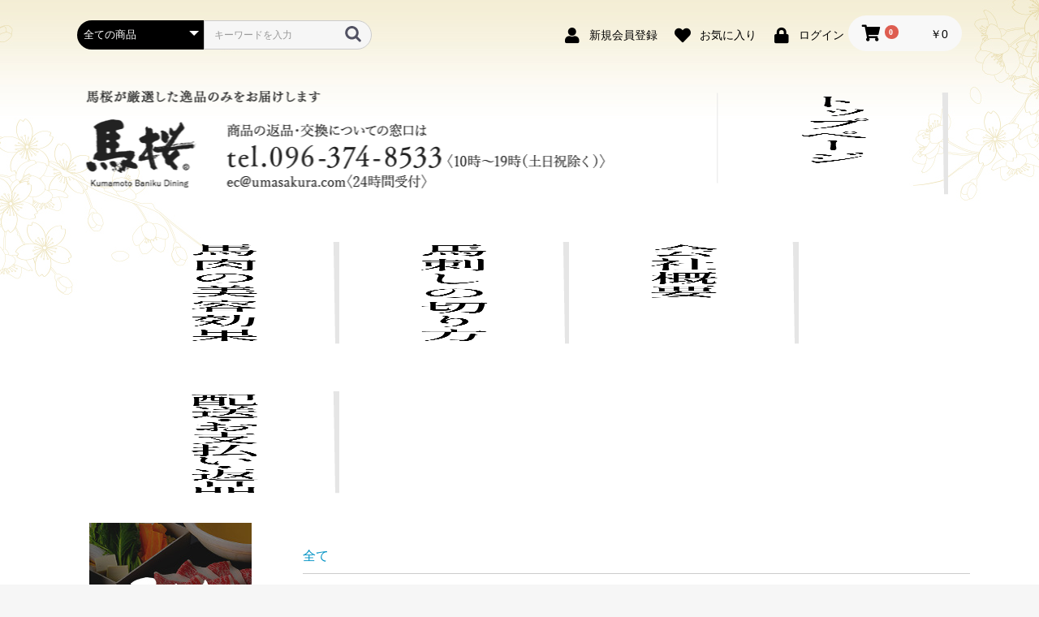

--- FILE ---
content_type: text/html; charset=UTF-8
request_url: https://ec.umasakura.com/products/list?pageno=1
body_size: 185556
content:
<!doctype html>
<html lang="ja">
<head prefix="og: http://ogp.me/ns# fb: http://ogp.me/ns/fb# product: http://ogp.me/ns/product#">

    <meta charset="utf-8">
    <meta name="viewport" content="width=device-width, initial-scale=1, shrink-to-fit=no">
    <meta name="eccube-csrf-token" content="MRMhT1WETKwgZHEuCxLMzKHR_dZe-qVT-Gx3dw_HtyM">
    <title>馬肉専門店　馬桜通販 / 全商品</title>
            <meta name="author" content="熊本馬肉通販　馬桜">
                <meta name="description" content="熊本の馬肉料理専門店 馬桜が厳選した馬肉のみをお届けします。ご自宅用、ご贈答におすすめです。">
                <meta name="keywords" content="馬桜,お歳暮,馬刺し,ギフト,馬肉,通販,販売,熊本,赤身,霜降り">
                <link rel="icon" href="/html/template/umasakura/assets/img/common/favicon.ico">
    <link rel="stylesheet" href="https://maxcdn.bootstrapcdn.com/bootstrap/3.3.7/css/bootstrap.min.css">
    <link rel="stylesheet" href="https://use.fontawesome.com/releases/v5.3.1/css/all.css" integrity="sha384-mzrmE5qonljUremFsqc01SB46JvROS7bZs3IO2EmfFsd15uHvIt+Y8vEf7N7fWAU" crossorigin="anonymous">
    <link rel="stylesheet" href="//cdn.jsdelivr.net/jquery.slick/1.6.0/slick.css">
    <link rel="stylesheet" href="/html/template/umasakura/assets/css/style.css">
    <link rel="stylesheet" href="/html/template/umasakura/assets/css/custom.css?v=1646215663">
        <script src="https://code.jquery.com/jquery-3.3.1.min.js" integrity="sha256-FgpCb/KJQlLNfOu91ta32o/NMZxltwRo8QtmkMRdAu8=" crossorigin="anonymous"></script>
    <script>
        $(function() {
            $.ajaxSetup({
                'headers': {
                    'ECCUBE-CSRF-TOKEN': $('meta[name="eccube-csrf-token"]').attr('content')
                }
            });
        });
    </script>
                    <!-- ▼LINE AD BASE -->
            <!-- LINE Tag Base Code -->
<!-- Do Not Modify -->
<script>
(function(g,d,o){
  g._ltq=g._ltq||[];g._lt=g._lt||function(){g._ltq.push(arguments)};
  var h=location.protocol==='https:'?'https://d.line-scdn.net':'http://d.line-cdn.net';
  var s=d.createElement('script');s.async=1;
  s.src=o||h+'/n/line_tag/public/release/v1/lt.js';
  var t=d.getElementsByTagName('script')[0];t.parentNode.insertBefore(s,t);
    })(window, document);
_lt('init', {
  customerType: 'lap', 
  sharedCookieDomain: 'ec.umasakura.com',
  tagId: '4a6829c1-9843-458d-8fc2-20d51da195d9'
});
_lt('send', 'pv', ['4a6829c1-9843-458d-8fc2-20d51da195d9']);
</script>
<noscript>
  <img height="1" width="1" style="display:none"
       src="https://tr.line.me/tag.gif?c_t=lap&t_id=4a6829c1-9843-458d-8fc2-20d51da195d9&e=pv&noscript=1" />
</noscript>
<!-- End LINE Tag Base Code -->
        <!-- ▲LINE AD BASE -->

                        
<style>
    .ec-radio .form-check-label {
        font-weight: normal;
    }
    .ec-checkbox .form-check-label {
        font-weight: normal;
    }
    .option_description {
      -moz-box-shadow: 0 5px 15px rgba(0, 0, 0, 0.5);
      -webkit-box-shadow: 0 5px 15px rgba(0, 0, 0, 0.5);
      box-shadow: 0 5px 15px rgba(0, 0, 0, 0.5);
      -moz-border-radius: 6px;
      -webkit-border-radius: 6px;
      border-radius: 6px;
      display: none;
      min-width: 50%;
      max-width: 80%;
      max-height: 80%;
      background-color: #fff;
      border: 1px solid rgba(0, 0, 0, 0.2);
      overflow:auto;
    }
    .option_description .modal-header {
      padding: 15px;
      border-bottom: 1px solid #e5e5e5;
    }
    .option_description .modal-header .plainmodal-close {
      margin-top: -2px;
      float: right;
      font-size: 2.1rem;
      font-weight: 700;
      color: #000;
      text-shadow: 0 1px 0 #fff;
      opacity: 0.2;
    }
    .option_description .modal-header .plainmodal-close:hover {
      opacity: 0.5;
    }

    .option_description .modal-header > p {
      margin: 1% 0 0 0;
      font-size: 1.4rem;
      line-height: 1.42857143;
    }

    .option_description .modal-title {
      color: #333333;
      font-size: 1.8rem;
      font-weight: 500;
      font-family: inherit;
      margin: 0;
    }
    .option_description .modal-body {
      padding: 3%;
      font-size: 1.4rem;
      line-height: 1.42857143;
      color: #333;
    }
    .option_description .modal-body > p {
        margin: 0 0 3%;
    }
    .option_description .modal-body > div {
        margin-bottom: 2%;
        overflow: hidden;
        padding-bottom: 2%;
    }
    .option_description .modal-body > div > p {
        margin: 2% 0 0;
    }
    .option_description img {
        float: none;
        margin: 1% auto 0;
        width: 40%;
        height: auto;
        display: block;
    }
    .option_description h3 {
        margin: 0;
        background: #efefef;
        padding: 1%;
    }
    .option_description .minus {
        color: #2980b9;
    }
    @media screen and (min-width: 768px) {
        .option_description img {
            float: left;
            margin: 1% 4% 0 0;
            width: 15%;
        }
    }

    .option_description span.small {
        font-size: 1.2rem;
    }

    .option_description .btn-info {
        width: 74px;
        float: none;
        margin: 15px auto 10px;
        border: 0;
        padding: 4px 0;
        display: block;
        background: #525263;
    }

    .option_description .btn-info:hover {
        background: #474757;
    }

    @media only screen and (min-width: 768px) {
        .option_description .btn-info {
            float: right;
            margin: 0 10px 0 0;
        }

    }
</style>

                <script type="text/javascript" id="uagaeec_tag">
  if (typeof ga == 'undefined') {
    (function(i,s,o,g,r,a,m){i['GoogleAnalyticsObject']=r;i[r]=i[r]||function(){
    (i[r].q=i[r].q||[]).push(arguments)},i[r].l=1*new Date();a=s.createElement(o),
    m=s.getElementsByTagName(o)[0];a.async=1;a.src=g;m.parentNode.insertBefore(a,m)
    })(window,document,'script','https://www.google-analytics.com/analytics.js','ga');
  }
  ga('create', 'UA-10089473-34', {
            'name': 'plg_uagaeec',
    'cookieDomain': 'auto'
  });
          ga('plg_uagaeec.require', 'ec');
                      ga('plg_uagaeec.ec:addImpression', {
          'id': '2639',
          'name': 'test',
          'list': 'Category List',
                    'price': '0',
          'position': 1
        });
              ga('plg_uagaeec.ec:addImpression', {
          'id': '2595',
          'name': '馬桜オリジナル馬刺し醤油　1本',
          'list': 'Category List',
                    'price': '500',
          'position': 2
        });
              ga('plg_uagaeec.ec:addImpression', {
          'id': '2638',
          'name': '極上馬スジ煮込み',
          'list': 'Category List',
                    'price': '1296',
          'position': 3
        });
              ga('plg_uagaeec.ec:addImpression', {
          'id': '35',
          'name': '上赤身馬刺し 80g/1人前',
          'list': 'Category List',
                    'price': '1873',
          'position': 4
        });
              ga('plg_uagaeec.ec:addImpression', {
          'id': '34',
          'name': '特上赤身馬刺し 80g/1人前',
          'list': 'Category List',
                    'price': '2143',
          'position': 5
        });
              ga('plg_uagaeec.ec:addImpression', {
          'id': '36',
          'name': '極上ヒレ馬刺し 80g/1人前',
          'list': 'Category List',
                    'price': '2650',
          'position': 6
        });
              ga('plg_uagaeec.ec:addImpression', {
          'id': '2616',
          'name': 'タテガミ・スライス済（計150g）',
          'list': 'Category List',
                    'price': '2743',
          'position': 7
        });
              ga('plg_uagaeec.ec:addImpression', {
          'id': '33',
          'name': '特上馬刺し(カタロース) 80g/1人前',
          'list': 'Category List',
                    'price': '2953',
          'position': 8
        });
              ga('plg_uagaeec.ec:addImpression', {
          'id': '2615',
          'name': '赤身馬刺し・スライス済（計150g）',
          'list': 'Category List',
                    'price': '3153',
          'position': 9
        });
              ga('plg_uagaeec.ec:addImpression', {
          'id': '2614',
          'name': 'フタエゴ馬刺し・スライス済（計150g）',
          'list': 'Category List',
                    'price': '3553',
          'position': 10
        });
              ga('plg_uagaeec.ec:addImpression', {
          'id': '53',
          'name': '焼馬肉 極上ヒモ 300g',
          'list': 'Category List',
                    'price': '3564',
          'position': 11
        });
              ga('plg_uagaeec.ec:addImpression', {
          'id': '40',
          'name': '上赤身馬刺し 200g/2人前',
          'list': 'Category List',
                    'price': '3747',
          'position': 12
        });
              ga('plg_uagaeec.ec:addImpression', {
          'id': '2610',
          'name': '馬桜特選4種セット（スライス馬刺し 計200g）',
          'list': 'Category List',
                    'price': '3812',
          'position': 13
        });
              ga('plg_uagaeec.ec:addImpression', {
          'id': '44',
          'name': '特上赤身馬刺し 200g/2人前',
          'list': 'Category List',
                    'price': '4287',
          'position': 14
        });
              ga('plg_uagaeec.ec:addImpression', {
          'id': '54',
          'name': '焼馬肉 極上ヒモ 400g',
          'list': 'Category List',
                    'price': '4752',
          'position': 15
        });
              ga('plg_uagaeec.ec:addImpression', {
          'id': '65',
          'name': 'お試し馬刺しセット〈特上馬刺し・上赤身馬刺し〉合計200g/2人前',
          'list': 'Category List',
                    'price': '4827',
          'position': 16
        });
              ga('plg_uagaeec.ec:addImpression', {
          'id': '2613',
          'name': '霜降り馬刺し・スライス済（計150g）',
          'list': 'Category List',
                    'price': '5173',
          'position': 17
        });
              ga('plg_uagaeec.ec:addImpression', {
          'id': '56',
          'name': '極上ヒレ馬刺し 200g/2人前',
          'list': 'Category List',
                    'price': '5300',
          'position': 18
        });
              ga('plg_uagaeec.ec:addImpression', {
          'id': '41',
          'name': '上赤身馬刺し 300g/4人前',
          'list': 'Category List',
                    'price': '5621',
          'position': 19
        });
              ga('plg_uagaeec.ec:addImpression', {
          'id': '2627',
          'name': '赤身馬刺しセット〈特上赤身馬刺し・上赤身馬刺し〉合計300g/3〜4人前',
          'list': 'Category List',
                    'price': '5890',
          'position': 20
        });
                      ga('plg_uagaeec.send', 'pageview');
  </script>

    </head>
<body id="page_product_list" class="product_page">

<div class="ec-layoutRole">
                <div class="ec-layoutRole__header">
                <!-- ▼ヘッダー(商品検索・ログインナビ・カート) -->
            
<div class="ec-headerNaviRole">
    <div class="ec-headerNaviRole__left">
        <div class="ec-headerNaviRole__search">
            <div class="searchProductTop">
<div class="ec-headerSearch">
    <form method="get" class="searchform" action="/products/list">
        <div class="ec-headerSearch__category">
            <div class="ec-select ec-select_search">
                            <select name="category_id" class="category_id"><option value="">全ての商品</option><option value="19">TVで紹介された商品</option><option value="17">ギフト馬刺しセット</option><option value="25">ブロック馬刺しセット</option><option value="37">ブロック馬刺し全商品</option><option value="23">スライス馬刺しセット</option><option value="24">スライス馬刺し全商品</option><option value="13">特上馬刺し(カタロース)</option><option value="14">極上ヒレ馬刺し</option><option value="12">特上赤身馬刺し</option><option value="11">上赤身馬刺し</option><option value="16">焼馬肉 極上ヒモ</option><option value="31">馬桜自慢の味</option><option value="21">オリジナル馬刺し醤油</option><option value="18">その他の商品</option><option value="27">しゃぶしゃぶ</option><option value="28">馬スジ煮込み</option><option value="15">【品切れ中】極上ヒレ 馬肉ステーキ</option><option value="22">【品切れ中】馬肉ハンバーグ・馬肉シチュー</option><option value="26">キャンペーン商品</option></select>
    
            </div>
        </div>
        <div class="ec-headerSearch__keyword">
            <div class="ec-input">
                <input type="search" name="name" maxlength="50" class="search-name" placeholder="キーワードを入力" />
                <button class="ec-headerSearch__keywordBtn" type="submit">
                    <div class="ec-icon">
                        <img src="/html/template/umasakura/assets/icon/search-dark.svg" alt="">
                    </div>
                </button>
            </div>
        </div>
    </form>
</div>
</div>
        </div>
        <div class="ec-headerRole__navSP">
            
<div class="ec-headerNavSP">
    <i class="fas fa-bars"></i>
</div>
        </div>
    </div>
    <div class="ec-headerNaviRole__right">
                <div class="ec-headerNaviRole__nav">
            
<div class="ec-headerNav">
            <div class="ec-headerNav__item">
            <a href="https://ec.umasakura.com/entry">
                <i class="ec-headerNav__itemIcon fas fa-user fa-fw"></i>
                <span class="ec-headerNav__itemLink">新規会員登録</span>
            </a>
        </div>
                    <div class="ec-headerNav__item">
                <a href="https://ec.umasakura.com/mypage/favorite">
                    <i class="ec-headerNav__itemIcon fas fa-heart fa-fw"></i>
                    <span class="ec-headerNav__itemLink">お気に入り</span>
                </a>
            </div>
                <div class="ec-headerNav__item">
            <a href="https://ec.umasakura.com/mypage/login">
                <i class="ec-headerNav__itemIcon fas fa-lock fa-fw"></i>
                <span class="ec-headerNav__itemLink">ログイン</span>
            </a>
        </div>
    </div>

        </div>
        <div class="ec-headerRole__cart">
            <div class="ec-cartNaviWrap">
    <div class="ec-cartNavi">
        <i class="ec-cartNavi__icon fas fa-shopping-cart">
            <span class="ec-cartNavi__badge">0</span>
        </i>
        <div class="ec-cartNavi__label">
            <div class="ec-cartNavi__price">￥0</div>
        </div>
    </div>
            <div class="ec-cartNaviNull">
            <div class="ec-cartNaviNull__message">
                <p>現在カート内に商品はございません。</p>
            </div>
        </div>
    </div>
        </div>
    </div>
</div>
        <!-- ▲ヘッダー(商品検索・ログインナビ・カート) -->
    <!-- ▼ロゴ（2023.7〜） -->
            


<style>


</style>

<div class="ec-headerRole">
    <div class="ec-headerRole__title">
        <div class="ec-headerTitle">
            <div class="ec-headerTitle__title">
                <h1>
                    <a href="https://ec.umasakura.com/">
                        <img src="/html/template/umasakura/assets/img/common/header-img-01-pc-1.png?v=2" alt="馬肉専門店　馬桜通販">

                    </a>
                </h1>
            </div>
        </div>

<nav class="ec-headerRole__nav">

<ul>
<li><a href="https://ec.umasakura.com/" target="_top"><img src="/html/template/umasakura/assets/img/common/header-nav-01-1.png" width="50" height="184" alt="トップページ"></a></li>
<li><a href="/user_data/beauty" target="_top"><img src="/html/template/umasakura/assets/img/common/header-nav-08.png" width="50" height="184" alt="馬肉の美容効果"></a></li>
<li><a href="/user_data/howtocut" target="_top"><img src="/html/template/umasakura/assets/img/common/header-nav-07-1.png" width="50" height="184" alt="馬刺しの切り方"></a></li>
<li><a href="/help/about" target="_top"><img src="/html/template/umasakura/assets/img/common/header-nav-02-1.png" width="50" height="184" alt="会社概要"></a></li>
<li><a href="/help/tradelaw" target="_top"><img src="/html/template/umasakura/assets/img/common/header-nav-03-1.png" width="50" height="184" alt="配送・お支払い・返品"></a></li>
</ul>

</nav>
    </div>
</div>

<div class="sp-only">
<div class="flex p10">
<!--            <h1><a href="https://ec.umasakura.com"><img src="https://ec.umasakura.com/html/template/umasakura/assets/rimg/sp/cmn/renewal/logo.png" alt="馬桜が厳選した逸品のみをお届けします"></a></h1>-->
    <h1><a href="https://ec.umasakura.com"><img src="https://ec.umasakura.com/html/template/umasakura/assets/rimg/sp/cmn/renewal/logo.png" alt="馬桜が厳選した逸品のみをお届けします"></a></h1>
    <div class="contact">
        <a href="tel:0963748533" class="tel">
            <img src="https://ec.umasakura.com/html/template/umasakura/assets/rimg/sp/cmn/renewal/tel.png" alt="096-374-8533">
        </a>
        <a href="https://ec.umasakura.com/contact" class="mail">
            <img src="https://ec.umasakura.com/html/template/umasakura/assets/rimg/sp/cmn/renewal/mail.png" alt="ec@umasakura.com">
        </a>
    </div>
</div>
</div>
        <!-- ▲ロゴ（2023.7〜） -->

        </div>
    
        
    <div class="ec-layoutRole__contents">
                            <div class="ec-layoutRole__left">
                    <!-- ▼追加サイド検索 -->
            <div id="searchProductClone"></div>
<script>
$(function(){
    $(".ec-headerSearch").eq(1).clone().appendTo("#searchProductClone");
});
</script>
        <!-- ▲追加サイド検索 -->
    <!-- ▼馬桜サイドカテゴリメニュー -->
            <div class="umz-sideMenu">

<p class="umz-sideMenu__ttl"><img src="/html/template/umasakura/assets/rimg/pc/cmn/side-cate-title.jpg" alt="馬肉"></p>

<ul class="umz-sideMenu__cat">
<li><a href="/products/list?category_id=13"><img src="/html/template/umasakura/assets/rimg/pc/cmn/side-cate-01.jpg" alt="特上馬刺し(カタロース)"></a></li>
<li><a href="/products/list?category_id=12"><img src="/html/template/umasakura/assets/rimg/pc/cmn/side-cate-02.jpg" alt="特上赤身馬刺し"></a></li>
<li><a href="/products/list?category_id=11"><img src="/html/template/umasakura/assets/rimg/pc/cmn/side-cate-03.jpg" alt="上赤身馬刺し"></a></li>
<li><a href="/products/list?category_id=14"><img src="/html/template/umasakura/assets/rimg/pc/cmn/side-cate-04.jpg" alt="極上ヒレ馬刺し"></a></li>
<li><a href="/products/list?category_id=24"><img src="/html/template/umasakura/assets/rimg/pc/cmn/side-cate-slice.jpg" alt="スライス馬刺し"></a></li>
</ul>


<p class="umz-sideMenu__ttl"><img src="/html/template/umasakura/assets/rimg/pc/cmn/side-cate-title2.jpg" alt="その他の商品"></p>

<ul class="umz-sideMenu__cat">
<li><a href="/products/list?category_id=27"><img src="/html/template/umasakura/assets/rimg/pc/cmn/side-cate-syabu.jpg" alt="しゃぶしゃぶ"></a></li>
<li><a href="/products/list?category_id=28"><img src="/html/template/umasakura/assets/rimg/pc/cmn/side-cate-suji.jpg" alt="馬スジ煮込み"></a></li>
<!--<li><a href="/products/list?category_id=29"><img src="/html/template/umasakura/assets/rimg/pc/cmn/side-cate-08v2.jpg" alt="馬肉ハンバーグ"></a></li>-->
<li><a href="/products/list?category_id=16"><img src="/html/template/umasakura/assets/rimg/pc/cmn/side-cate-himo.jpg" alt="焼馬肉極上ヒモ"></a></li>
<!--<li><a href="/products/detail/2598"><img src="/html/template/umasakura/assets/rimg/pc/cmn/side-cate-09.jpg" alt="馬肉シチュー"></a></li>-->
<li><a href="/products/list?category_id=21"><img src="/html/template/umasakura/assets/rimg/pc/cmn/side-cate-07.jpg" alt="馬刺し醤油"></a></li>
<!--<li><a href="/products/list?category_id=20"><img src="/html/template/umasakura/assets/rimg/pc/cmn/side-cate-10.jpg" alt="商品券"></a></li>-->
</ul>



<p><a href="/products/list?category_id=17" target="_top"><img src="https://ec.umasakura.com/html/template/umasakura/assets/rimg/pc/cmn/pc_bnr_set.jpg" alt="馬刺しセット"></a></p>


</div>
        <!-- ▲馬桜サイドカテゴリメニュー -->

            </div>
        
                                    
        <div class="ec-layoutRole__mainWithColumn">
                        
                                    <div class="ec-searchnavRole">
            <form name="form1" id="form1" method="get" action="?">
                                    <input type="hidden" id="mode"
                           name="mode"
                           />
                                    <input type="hidden" id="category_id"
                           name="category_id"
                           />
                                    <input type="hidden" id="name"
                           name="name"
                           />
                                    <input type="hidden" id="pageno"
                           name="pageno"
                           value="1" />
                                    <input type="hidden" id="disp_number"
                           name="disp_number"
                           value="0" />
                                    <input type="hidden" id="orderby"
                           name="orderby"
                           value="0" />
                            </form>
            <div class="ec-searchnavRole__topicpath">
                <ol class="ec-topicpath">
                    <li class="ec-topicpath__item"><a href="https://ec.umasakura.com/products/list">全て</a>
                    </li>
                                                        </ol>
            </div>
            <div class="ec-searchnavRole__infos">
                <div class="ec-searchnavRole__counter">
                                            <span class="ec-font-bold">40件</span><span>の商品が見つかりました</span>
                                    </div>
                                    <div class="ec-searchnavRole__actions">
                        <div class="ec-select">
                            <select id="" name="disp_number" class="disp-number form-control"><option value="0">20件</option><option value="1">40件</option><option value="2">60件</option></select>
                            <select id="" name="orderby" class="order-by form-control"><option value="0">価格が低い順</option><option value="1">価格が高い順</option><option value="2">新着順</option></select>
                        </div>
                    </div>
                            </div>
        </div>
        <!--<div style="text-align:left; padding:0 20px 20px;"><p style="color: #DE5D50">現在ご指定の日時に発送できない場合がございます。予めご了承ください。</p></div>-->
        <!--キャンペーン-->
        
                
         <!-- /キャンペーン -->
        
                    <div class="ec-shelfRole">
                <ul class="ec-shelfGrid">
                                            <li class="ec-shelfGrid__item">
                            <a href="https://ec.umasakura.com/products/detail/2639">
                                <p class="ec-shelfGrid__item-image">
                                    <img src="/html/upload/save_image/no_image_product.png">
                                </p>
                                <p>test</p>
                                                                <p class="price02-default">
                                                                            ￥0
                                                                    </p>
                            </a>

                                                                                            <form name="form2639" id="productForm2639" action="https://ec.umasakura.com/products/add_cart/2639" method="post">
                                    <div class="ec-productRole__actions">
                                                                                
                                                            <div class="ec-select" style="margin-top: 10px;">
                    <div>
                        <label class="" for="productoption52639">ギフト箱（無料）</label>                                        </div>
                    <div >
                        <select id="productoption52639" name="productoption5" class="form-control"><option value="7" selected="selected">希望する(無料)</option><option value="6">希望しない</option></select>
                    
                    </div>
                </div>
                                                                                    <div class="ec-select" style="margin-top: 10px;">
                    <div>
                        <label class="" for="productoption12639">のし紙の種類</label>                                        </div>
                    <div >
                        <select id="productoption12639" name="productoption1" class="form-control"><option value="1" selected="selected">希望しない</option><option value="3">希望(表書き 無し)</option><option value="2">希望(表書き 御礼)</option><option value="8">希望(表書き 内祝)</option><option value="9">希望(表書き 粗品)</option><option value="10">希望(表書き 快気祝)</option><option value="11">希望(表書き 御祝)</option><option value="12">希望(表書き 御見舞)</option><option value="14">希望(表書き 御歳暮)</option><option value="15">希望(表書き 御中元)</option><option value="13">希望(表書き 御年賀)</option><option value="88">希望(表書き ご挨拶)</option><option value="94">希望(表書き 母の日)</option><option value="93">希望(表書き 父の日)</option></select>
                    
                    </div>
                </div>
                                                                                    <div class="ec-input" style="margin-top: 10px;">
                    <div>
                    <label for="productoption32639">のし紙の表書き</label>                                            &nbsp;<a href="?" id="option_description_link_2639_3" data="2639"><span class="ec-link ec-font-size-2">詳細説明</span></a>
                                        </div>
                    <div >
                        <input type="text" id="productoption32639" name="productoption3" class="form-control" />
                    
                    </div>
                </div>
                                <div class="ec-numberInput"><span>数量</span>
                                            <input type="number" id="quantity2639" name="quantity" required="required" min="1" maxlength="9" class="quantity form-control" value="1" />
                                            
                                        </div>
                                    </div>
                                    <input type="hidden" id="product_id2639" name="product_id" value="2639" /><input type="hidden" id="ProductClass2639" name="ProductClass" value="7770" /><input type="hidden" id="_token2639" name="_token" value="gFfn2pnoDUn7Yw6N_FgbBM3Qszw_4w2pCBnfNrKAwNk" />
                                </form>
                                <div class="ec-productRole__btn">
                                    <button type="submit" class="ec-blockBtn--action add-cart" data-cartid="2639" form="productForm2639">
                                        カートに入れる
                                    </button>
                                </div>
                                                    </li>
                                            <li class="ec-shelfGrid__item">
                            <a href="https://ec.umasakura.com/products/detail/2595">
                                <p class="ec-shelfGrid__item-image">
                                    <img src="/html/upload/save_image/0316110636_5e6edf2c16a34.jpg">
                                </p>
                                <p>馬桜オリジナル馬刺し醤油　1本</p>
                                                                <p class="price02-default">
                                                                            ￥500
                                                                    </p>
                            </a>

                                                                                            <form name="form2595" id="productForm2595" action="https://ec.umasakura.com/products/add_cart/2595" method="post">
                                    <div class="ec-productRole__actions">
                                                                                
        <div class="ec-numberInput"><span>数量</span>
                                            <input type="number" id="quantity2595" name="quantity" required="required" min="1" maxlength="9" class="quantity form-control" value="1" />
                                            
                                        </div>
                                    </div>
                                    <input type="hidden" id="product_id2595" name="product_id" value="2595" /><input type="hidden" id="ProductClass2595" name="ProductClass" value="6494" /><input type="hidden" id="_token2595" name="_token" value="gFfn2pnoDUn7Yw6N_FgbBM3Qszw_4w2pCBnfNrKAwNk" />
                                </form>
                                <div class="ec-productRole__btn">
                                    <button type="submit" class="ec-blockBtn--action add-cart" data-cartid="2595" form="productForm2595">
                                        カートに入れる
                                    </button>
                                </div>
                                                    </li>
                                            <li class="ec-shelfGrid__item">
                            <a href="https://ec.umasakura.com/products/detail/2638">
                                <p class="ec-shelfGrid__item-image">
                                    <img src="/html/upload/save_image/0627194537_62b98a5113b5d.jpg">
                                </p>
                                <p>極上馬スジ煮込み</p>
                                                                <p class="price02-default">
                                                                            ￥1,296
                                                                    </p>
                            </a>

                                                                                            <form name="form2638" id="productForm2638" action="https://ec.umasakura.com/products/add_cart/2638" method="post">
                                    <div class="ec-productRole__actions">
                                                                                
                                                            <div class="ec-select" style="margin-top: 10px;">
                    <div>
                        <label class="" for="productoption22638">ギフト箱</label>                                        </div>
                    <div >
                        <select id="productoption22638" name="productoption2" class="form-control"><option value="4" selected="selected">希望しない</option><option value="5">希望(+200円税別)</option></select>
                    
                    </div>
                </div>
                                                                                    <div class="ec-select" style="margin-top: 10px;">
                    <div>
                        <label class="" for="productoption12638">のし紙の種類</label>                                        </div>
                    <div >
                        <select id="productoption12638" name="productoption1" class="form-control"><option value="1" selected="selected">希望しない</option><option value="3">希望(表書き 無し)</option><option value="2">希望(表書き 御礼)</option><option value="8">希望(表書き 内祝)</option><option value="9">希望(表書き 粗品)</option><option value="10">希望(表書き 快気祝)</option><option value="11">希望(表書き 御祝)</option><option value="12">希望(表書き 御見舞)</option><option value="14">希望(表書き 御歳暮)</option><option value="15">希望(表書き 御中元)</option><option value="13">希望(表書き 御年賀)</option><option value="88">希望(表書き ご挨拶)</option><option value="94">希望(表書き 母の日)</option><option value="93">希望(表書き 父の日)</option></select>
                    
                    </div>
                </div>
                                                                                    <div class="ec-input" style="margin-top: 10px;">
                    <div>
                    <label for="productoption32638">のし紙の表書き</label>                                            &nbsp;<a href="?" id="option_description_link_2638_3" data="2638"><span class="ec-link ec-font-size-2">詳細説明</span></a>
                                        </div>
                    <div >
                        <input type="text" id="productoption32638" name="productoption3" class="form-control" />
                    
                    </div>
                </div>
                                <div class="ec-numberInput"><span>数量</span>
                                            <input type="number" id="quantity2638" name="quantity" required="required" min="1" maxlength="9" class="quantity form-control" value="1" />
                                            
                                        </div>
                                    </div>
                                    <input type="hidden" id="product_id2638" name="product_id" value="2638" /><input type="hidden" id="ProductClass2638" name="ProductClass" value="7725" /><input type="hidden" id="_token2638" name="_token" value="gFfn2pnoDUn7Yw6N_FgbBM3Qszw_4w2pCBnfNrKAwNk" />
                                </form>
                                <div class="ec-productRole__btn">
                                    <button type="submit" class="ec-blockBtn--action add-cart" data-cartid="2638" form="productForm2638">
                                        カートに入れる
                                    </button>
                                </div>
                                                    </li>
                                            <li class="ec-shelfGrid__item">
                            <a href="https://ec.umasakura.com/products/detail/35">
                                <p class="ec-shelfGrid__item-image">
                                    <img src="/html/upload/save_image/0918185220_5f648354ceaa2.jpg">
                                </p>
                                <p>上赤身馬刺し 80g/1人前</p>
                                                                <p class="price02-default">
                                                                            ￥1,873
                                                                    </p>
                            </a>

                                                                                            <form name="form35" id="productForm35" action="https://ec.umasakura.com/products/add_cart/35" method="post">
                                    <div class="ec-productRole__actions">
                                                                                
                                                            <div class="ec-select" style="margin-top: 10px;">
                    <div>
                        <label class="" for="productoption235">ギフト箱</label>                                        </div>
                    <div >
                        <select id="productoption235" name="productoption2" class="form-control"><option value="4" selected="selected">希望しない</option><option value="5">希望(+200円税別)</option></select>
                    
                    </div>
                </div>
                                                                                    <div class="ec-select" style="margin-top: 10px;">
                    <div>
                        <label class="" for="productoption135">のし紙の種類</label>                                        </div>
                    <div >
                        <select id="productoption135" name="productoption1" class="form-control"><option value="1" selected="selected">希望しない</option><option value="3">希望(表書き 無し)</option><option value="2">希望(表書き 御礼)</option><option value="8">希望(表書き 内祝)</option><option value="9">希望(表書き 粗品)</option><option value="10">希望(表書き 快気祝)</option><option value="11">希望(表書き 御祝)</option><option value="12">希望(表書き 御見舞)</option><option value="14">希望(表書き 御歳暮)</option><option value="15">希望(表書き 御中元)</option><option value="13">希望(表書き 御年賀)</option><option value="88">希望(表書き ご挨拶)</option><option value="94">希望(表書き 母の日)</option><option value="93">希望(表書き 父の日)</option></select>
                    
                    </div>
                </div>
                                                                                    <div class="ec-input" style="margin-top: 10px;">
                    <div>
                    <label for="productoption335">のし紙の表書き</label>                                            &nbsp;<a href="?" id="option_description_link_35_3" data="35"><span class="ec-link ec-font-size-2">詳細説明</span></a>
                                        </div>
                    <div >
                        <input type="text" id="productoption335" name="productoption3" class="form-control" />
                    
                    </div>
                </div>
                                <div class="ec-numberInput"><span>数量</span>
                                            <input type="number" id="quantity35" name="quantity" required="required" min="1" maxlength="9" class="quantity form-control" value="1" />
                                            
                                        </div>
                                    </div>
                                    <input type="hidden" id="product_id35" name="product_id" value="35" /><input type="hidden" id="ProductClass35" name="ProductClass" value="71" /><input type="hidden" id="_token35" name="_token" value="gFfn2pnoDUn7Yw6N_FgbBM3Qszw_4w2pCBnfNrKAwNk" />
                                </form>
                                <div class="ec-productRole__btn">
                                    <button type="submit" class="ec-blockBtn--action add-cart" data-cartid="35" form="productForm35">
                                        カートに入れる
                                    </button>
                                </div>
                                                    </li>
                                            <li class="ec-shelfGrid__item">
                            <a href="https://ec.umasakura.com/products/detail/34">
                                <p class="ec-shelfGrid__item-image">
                                    <img src="/html/upload/save_image/0918185331_5f64839b8fee9.jpg">
                                </p>
                                <p>特上赤身馬刺し 80g/1人前</p>
                                                                <p class="price02-default">
                                                                            ￥2,143
                                                                    </p>
                            </a>

                                                                                            <form name="form34" id="productForm34" action="https://ec.umasakura.com/products/add_cart/34" method="post">
                                    <div class="ec-productRole__actions">
                                                                                
                                                            <div class="ec-select" style="margin-top: 10px;">
                    <div>
                        <label class="" for="productoption234">ギフト箱</label>                                        </div>
                    <div >
                        <select id="productoption234" name="productoption2" class="form-control"><option value="4" selected="selected">希望しない</option><option value="5">希望(+200円税別)</option></select>
                    
                    </div>
                </div>
                                                                                    <div class="ec-select" style="margin-top: 10px;">
                    <div>
                        <label class="" for="productoption134">のし紙の種類</label>                                        </div>
                    <div >
                        <select id="productoption134" name="productoption1" class="form-control"><option value="1" selected="selected">希望しない</option><option value="3">希望(表書き 無し)</option><option value="2">希望(表書き 御礼)</option><option value="8">希望(表書き 内祝)</option><option value="9">希望(表書き 粗品)</option><option value="10">希望(表書き 快気祝)</option><option value="11">希望(表書き 御祝)</option><option value="12">希望(表書き 御見舞)</option><option value="14">希望(表書き 御歳暮)</option><option value="15">希望(表書き 御中元)</option><option value="13">希望(表書き 御年賀)</option><option value="88">希望(表書き ご挨拶)</option><option value="94">希望(表書き 母の日)</option><option value="93">希望(表書き 父の日)</option></select>
                    
                    </div>
                </div>
                                                                                    <div class="ec-input" style="margin-top: 10px;">
                    <div>
                    <label for="productoption334">のし紙の表書き</label>                                            &nbsp;<a href="?" id="option_description_link_34_3" data="34"><span class="ec-link ec-font-size-2">詳細説明</span></a>
                                        </div>
                    <div >
                        <input type="text" id="productoption334" name="productoption3" class="form-control" />
                    
                    </div>
                </div>
                                <div class="ec-numberInput"><span>数量</span>
                                            <input type="number" id="quantity34" name="quantity" required="required" min="1" maxlength="9" class="quantity form-control" value="1" />
                                            
                                        </div>
                                    </div>
                                    <input type="hidden" id="product_id34" name="product_id" value="34" /><input type="hidden" id="ProductClass34" name="ProductClass" value="70" /><input type="hidden" id="_token34" name="_token" value="gFfn2pnoDUn7Yw6N_FgbBM3Qszw_4w2pCBnfNrKAwNk" />
                                </form>
                                <div class="ec-productRole__btn">
                                    <button type="submit" class="ec-blockBtn--action add-cart" data-cartid="34" form="productForm34">
                                        カートに入れる
                                    </button>
                                </div>
                                                    </li>
                                            <li class="ec-shelfGrid__item">
                            <a href="https://ec.umasakura.com/products/detail/36">
                                <p class="ec-shelfGrid__item-image">
                                    <img src="/html/upload/save_image/0918185713_5f648479727ba.jpg">
                                </p>
                                <p>極上ヒレ馬刺し 80g/1人前</p>
                                                                <p class="price02-default">
                                                                            ￥2,650
                                                                    </p>
                            </a>

                                                                                            <form name="form36" id="productForm36" action="https://ec.umasakura.com/products/add_cart/36" method="post">
                                    <div class="ec-productRole__actions">
                                                                                
                                                            <div class="ec-select" style="margin-top: 10px;">
                    <div>
                        <label class="" for="productoption236">ギフト箱</label>                                        </div>
                    <div >
                        <select id="productoption236" name="productoption2" class="form-control"><option value="4" selected="selected">希望しない</option><option value="5">希望(+200円税別)</option></select>
                    
                    </div>
                </div>
                                                                                    <div class="ec-select" style="margin-top: 10px;">
                    <div>
                        <label class="" for="productoption136">のし紙の種類</label>                                        </div>
                    <div >
                        <select id="productoption136" name="productoption1" class="form-control"><option value="1" selected="selected">希望しない</option><option value="3">希望(表書き 無し)</option><option value="2">希望(表書き 御礼)</option><option value="8">希望(表書き 内祝)</option><option value="9">希望(表書き 粗品)</option><option value="10">希望(表書き 快気祝)</option><option value="11">希望(表書き 御祝)</option><option value="12">希望(表書き 御見舞)</option><option value="14">希望(表書き 御歳暮)</option><option value="15">希望(表書き 御中元)</option><option value="13">希望(表書き 御年賀)</option><option value="88">希望(表書き ご挨拶)</option><option value="94">希望(表書き 母の日)</option><option value="93">希望(表書き 父の日)</option></select>
                    
                    </div>
                </div>
                                                                                    <div class="ec-input" style="margin-top: 10px;">
                    <div>
                    <label for="productoption336">のし紙の表書き</label>                                            &nbsp;<a href="?" id="option_description_link_36_3" data="36"><span class="ec-link ec-font-size-2">詳細説明</span></a>
                                        </div>
                    <div >
                        <input type="text" id="productoption336" name="productoption3" class="form-control" />
                    
                    </div>
                </div>
                                <div class="ec-numberInput"><span>数量</span>
                                            <input type="number" id="quantity36" name="quantity" required="required" min="1" maxlength="9" class="quantity form-control" value="1" />
                                            
                                        </div>
                                    </div>
                                    <input type="hidden" id="product_id36" name="product_id" value="36" /><input type="hidden" id="ProductClass36" name="ProductClass" value="72" /><input type="hidden" id="_token36" name="_token" value="gFfn2pnoDUn7Yw6N_FgbBM3Qszw_4w2pCBnfNrKAwNk" />
                                </form>
                                <div class="ec-productRole__btn">
                                    <button type="submit" class="ec-blockBtn--action add-cart" data-cartid="36" form="productForm36">
                                        カートに入れる
                                    </button>
                                </div>
                                                    </li>
                                            <li class="ec-shelfGrid__item">
                            <a href="https://ec.umasakura.com/products/detail/2616">
                                <p class="ec-shelfGrid__item-image">
                                    <img src="/html/upload/save_image/0904191508_5f5213ac7afc6.jpg">
                                </p>
                                <p>タテガミ・スライス済（計150g）</p>
                                                                <p class="price02-default">
                                                                            ￥2,743
                                                                    </p>
                            </a>

                                                            <div class="ec-productRole__btn">
                                    <button type="button" class="ec-blockBtn--action" disabled="disabled">
                                        ただいま品切れ中です。
                                    </button>
                                </div>
                                                    </li>
                                            <li class="ec-shelfGrid__item">
                            <a href="https://ec.umasakura.com/products/detail/33">
                                <p class="ec-shelfGrid__item-image">
                                    <img src="/html/upload/save_image/0918185527_5f64840fb2234.jpg">
                                </p>
                                <p>特上馬刺し(カタロース) 80g/1人前</p>
                                                                <p class="price02-default">
                                                                            ￥2,953
                                                                    </p>
                            </a>

                                                                                            <form name="form33" id="productForm33" action="https://ec.umasakura.com/products/add_cart/33" method="post">
                                    <div class="ec-productRole__actions">
                                                                                
                                                            <div class="ec-select" style="margin-top: 10px;">
                    <div>
                        <label class="" for="productoption233">ギフト箱</label>                                        </div>
                    <div >
                        <select id="productoption233" name="productoption2" class="form-control"><option value="4" selected="selected">希望しない</option><option value="5">希望(+200円税別)</option></select>
                    
                    </div>
                </div>
                                                                                    <div class="ec-select" style="margin-top: 10px;">
                    <div>
                        <label class="" for="productoption133">のし紙の種類</label>                                        </div>
                    <div >
                        <select id="productoption133" name="productoption1" class="form-control"><option value="1" selected="selected">希望しない</option><option value="3">希望(表書き 無し)</option><option value="2">希望(表書き 御礼)</option><option value="8">希望(表書き 内祝)</option><option value="9">希望(表書き 粗品)</option><option value="10">希望(表書き 快気祝)</option><option value="11">希望(表書き 御祝)</option><option value="12">希望(表書き 御見舞)</option><option value="14">希望(表書き 御歳暮)</option><option value="15">希望(表書き 御中元)</option><option value="13">希望(表書き 御年賀)</option><option value="88">希望(表書き ご挨拶)</option><option value="94">希望(表書き 母の日)</option><option value="93">希望(表書き 父の日)</option></select>
                    
                    </div>
                </div>
                                                                                    <div class="ec-input" style="margin-top: 10px;">
                    <div>
                    <label for="productoption333">のし紙の表書き</label>                                            &nbsp;<a href="?" id="option_description_link_33_3" data="33"><span class="ec-link ec-font-size-2">詳細説明</span></a>
                                        </div>
                    <div >
                        <input type="text" id="productoption333" name="productoption3" class="form-control" />
                    
                    </div>
                </div>
                                <div class="ec-numberInput"><span>数量</span>
                                            <input type="number" id="quantity33" name="quantity" required="required" min="1" maxlength="9" class="quantity form-control" value="1" />
                                            
                                        </div>
                                    </div>
                                    <input type="hidden" id="product_id33" name="product_id" value="33" /><input type="hidden" id="ProductClass33" name="ProductClass" value="69" /><input type="hidden" id="_token33" name="_token" value="gFfn2pnoDUn7Yw6N_FgbBM3Qszw_4w2pCBnfNrKAwNk" />
                                </form>
                                <div class="ec-productRole__btn">
                                    <button type="submit" class="ec-blockBtn--action add-cart" data-cartid="33" form="productForm33">
                                        カートに入れる
                                    </button>
                                </div>
                                                    </li>
                                            <li class="ec-shelfGrid__item">
                            <a href="https://ec.umasakura.com/products/detail/2615">
                                <p class="ec-shelfGrid__item-image">
                                    <img src="/html/upload/save_image/0904191520_5f5213b856695.jpg">
                                </p>
                                <p>赤身馬刺し・スライス済（計150g）</p>
                                                                <p class="price02-default">
                                                                            ￥3,153
                                                                    </p>
                            </a>

                                                            <div class="ec-productRole__btn">
                                    <button type="button" class="ec-blockBtn--action" disabled="disabled">
                                        ただいま品切れ中です。
                                    </button>
                                </div>
                                                    </li>
                                            <li class="ec-shelfGrid__item">
                            <a href="https://ec.umasakura.com/products/detail/2614">
                                <p class="ec-shelfGrid__item-image">
                                    <img src="/html/upload/save_image/0904191533_5f5213c5f3481.jpg">
                                </p>
                                <p>フタエゴ馬刺し・スライス済（計150g）</p>
                                                                <p class="price02-default">
                                                                            ￥3,553
                                                                    </p>
                            </a>

                                                            <div class="ec-productRole__btn">
                                    <button type="button" class="ec-blockBtn--action" disabled="disabled">
                                        ただいま品切れ中です。
                                    </button>
                                </div>
                                                    </li>
                                            <li class="ec-shelfGrid__item">
                            <a href="https://ec.umasakura.com/products/detail/53">
                                <p class="ec-shelfGrid__item-image">
                                    <img src="/html/upload/save_image/0918185840_5f6484d093b87.jpg">
                                </p>
                                <p>焼馬肉 極上ヒモ 300g</p>
                                                                <p class="price02-default">
                                                                            ￥3,564
                                                                    </p>
                            </a>

                                                                                            <form name="form53" id="productForm53" action="https://ec.umasakura.com/products/add_cart/53" method="post">
                                    <div class="ec-productRole__actions">
                                                                                
                                                            <div class="ec-select" style="margin-top: 10px;">
                    <div>
                        <label class="" for="productoption253">ギフト箱</label>                                        </div>
                    <div >
                        <select id="productoption253" name="productoption2" class="form-control"><option value="4" selected="selected">希望しない</option><option value="5">希望(+200円税別)</option></select>
                    
                    </div>
                </div>
                                                                                    <div class="ec-select" style="margin-top: 10px;">
                    <div>
                        <label class="" for="productoption153">のし紙の種類</label>                                        </div>
                    <div >
                        <select id="productoption153" name="productoption1" class="form-control"><option value="1" selected="selected">希望しない</option><option value="3">希望(表書き 無し)</option><option value="2">希望(表書き 御礼)</option><option value="8">希望(表書き 内祝)</option><option value="9">希望(表書き 粗品)</option><option value="10">希望(表書き 快気祝)</option><option value="11">希望(表書き 御祝)</option><option value="12">希望(表書き 御見舞)</option><option value="14">希望(表書き 御歳暮)</option><option value="15">希望(表書き 御中元)</option><option value="13">希望(表書き 御年賀)</option><option value="88">希望(表書き ご挨拶)</option><option value="94">希望(表書き 母の日)</option><option value="93">希望(表書き 父の日)</option></select>
                    
                    </div>
                </div>
                                                                                    <div class="ec-input" style="margin-top: 10px;">
                    <div>
                    <label for="productoption353">のし紙の表書き</label>                                            &nbsp;<a href="?" id="option_description_link_53_3" data="53"><span class="ec-link ec-font-size-2">詳細説明</span></a>
                                        </div>
                    <div >
                        <input type="text" id="productoption353" name="productoption3" class="form-control" />
                    
                    </div>
                </div>
                                <div class="ec-numberInput"><span>数量</span>
                                            <input type="number" id="quantity53" name="quantity" required="required" min="1" maxlength="9" class="quantity form-control" value="1" />
                                            
                                        </div>
                                    </div>
                                    <input type="hidden" id="product_id53" name="product_id" value="53" /><input type="hidden" id="ProductClass53" name="ProductClass" value="89" /><input type="hidden" id="_token53" name="_token" value="gFfn2pnoDUn7Yw6N_FgbBM3Qszw_4w2pCBnfNrKAwNk" />
                                </form>
                                <div class="ec-productRole__btn">
                                    <button type="submit" class="ec-blockBtn--action add-cart" data-cartid="53" form="productForm53">
                                        カートに入れる
                                    </button>
                                </div>
                                                    </li>
                                            <li class="ec-shelfGrid__item">
                            <a href="https://ec.umasakura.com/products/detail/40">
                                <p class="ec-shelfGrid__item-image">
                                    <img src="/html/upload/save_image/0918185233_5f648361ce0a5.jpg">
                                </p>
                                <p>上赤身馬刺し 200g/2人前</p>
                                                                <p class="price02-default">
                                                                            ￥3,747
                                                                    </p>
                            </a>

                                                                                            <form name="form40" id="productForm40" action="https://ec.umasakura.com/products/add_cart/40" method="post">
                                    <div class="ec-productRole__actions">
                                                                                
                                                            <div class="ec-select" style="margin-top: 10px;">
                    <div>
                        <label class="" for="productoption240">ギフト箱</label>                                        </div>
                    <div >
                        <select id="productoption240" name="productoption2" class="form-control"><option value="4" selected="selected">希望しない</option><option value="5">希望(+200円税別)</option></select>
                    
                    </div>
                </div>
                                                                                    <div class="ec-select" style="margin-top: 10px;">
                    <div>
                        <label class="" for="productoption140">のし紙の種類</label>                                        </div>
                    <div >
                        <select id="productoption140" name="productoption1" class="form-control"><option value="1" selected="selected">希望しない</option><option value="3">希望(表書き 無し)</option><option value="2">希望(表書き 御礼)</option><option value="8">希望(表書き 内祝)</option><option value="9">希望(表書き 粗品)</option><option value="10">希望(表書き 快気祝)</option><option value="11">希望(表書き 御祝)</option><option value="12">希望(表書き 御見舞)</option><option value="14">希望(表書き 御歳暮)</option><option value="15">希望(表書き 御中元)</option><option value="13">希望(表書き 御年賀)</option><option value="88">希望(表書き ご挨拶)</option><option value="94">希望(表書き 母の日)</option><option value="93">希望(表書き 父の日)</option></select>
                    
                    </div>
                </div>
                                                                                    <div class="ec-input" style="margin-top: 10px;">
                    <div>
                    <label for="productoption340">のし紙の表書き</label>                                            &nbsp;<a href="?" id="option_description_link_40_3" data="40"><span class="ec-link ec-font-size-2">詳細説明</span></a>
                                        </div>
                    <div >
                        <input type="text" id="productoption340" name="productoption3" class="form-control" />
                    
                    </div>
                </div>
                                <div class="ec-numberInput"><span>数量</span>
                                            <input type="number" id="quantity40" name="quantity" required="required" min="1" maxlength="9" class="quantity form-control" value="1" />
                                            
                                        </div>
                                    </div>
                                    <input type="hidden" id="product_id40" name="product_id" value="40" /><input type="hidden" id="ProductClass40" name="ProductClass" value="76" /><input type="hidden" id="_token40" name="_token" value="gFfn2pnoDUn7Yw6N_FgbBM3Qszw_4w2pCBnfNrKAwNk" />
                                </form>
                                <div class="ec-productRole__btn">
                                    <button type="submit" class="ec-blockBtn--action add-cart" data-cartid="40" form="productForm40">
                                        カートに入れる
                                    </button>
                                </div>
                                                    </li>
                                            <li class="ec-shelfGrid__item">
                            <a href="https://ec.umasakura.com/products/detail/2610">
                                <p class="ec-shelfGrid__item-image">
                                    <img src="/html/upload/save_image/0728115539_5f1f93ab0f20e.jpg">
                                </p>
                                <p>馬桜特選4種セット（スライス馬刺し 計200g）</p>
                                                                <p class="price02-default">
                                                                            ￥3,812
                                                                    </p>
                            </a>

                                                            <div class="ec-productRole__btn">
                                    <button type="button" class="ec-blockBtn--action" disabled="disabled">
                                        ただいま品切れ中です。
                                    </button>
                                </div>
                                                    </li>
                                            <li class="ec-shelfGrid__item">
                            <a href="https://ec.umasakura.com/products/detail/44">
                                <p class="ec-shelfGrid__item-image">
                                    <img src="/html/upload/save_image/0918185356_5f6483b4c721d.jpg">
                                </p>
                                <p>特上赤身馬刺し 200g/2人前</p>
                                                                <p class="price02-default">
                                                                            ￥4,287
                                                                    </p>
                            </a>

                                                                                            <form name="form44" id="productForm44" action="https://ec.umasakura.com/products/add_cart/44" method="post">
                                    <div class="ec-productRole__actions">
                                                                                
                                                            <div class="ec-select" style="margin-top: 10px;">
                    <div>
                        <label class="" for="productoption244">ギフト箱</label>                                        </div>
                    <div >
                        <select id="productoption244" name="productoption2" class="form-control"><option value="4" selected="selected">希望しない</option><option value="5">希望(+200円税別)</option></select>
                    
                    </div>
                </div>
                                                                                    <div class="ec-select" style="margin-top: 10px;">
                    <div>
                        <label class="" for="productoption144">のし紙の種類</label>                                        </div>
                    <div >
                        <select id="productoption144" name="productoption1" class="form-control"><option value="1" selected="selected">希望しない</option><option value="3">希望(表書き 無し)</option><option value="2">希望(表書き 御礼)</option><option value="8">希望(表書き 内祝)</option><option value="9">希望(表書き 粗品)</option><option value="10">希望(表書き 快気祝)</option><option value="11">希望(表書き 御祝)</option><option value="12">希望(表書き 御見舞)</option><option value="14">希望(表書き 御歳暮)</option><option value="15">希望(表書き 御中元)</option><option value="13">希望(表書き 御年賀)</option><option value="88">希望(表書き ご挨拶)</option><option value="94">希望(表書き 母の日)</option><option value="93">希望(表書き 父の日)</option></select>
                    
                    </div>
                </div>
                                                                                    <div class="ec-input" style="margin-top: 10px;">
                    <div>
                    <label for="productoption344">のし紙の表書き</label>                                            &nbsp;<a href="?" id="option_description_link_44_3" data="44"><span class="ec-link ec-font-size-2">詳細説明</span></a>
                                        </div>
                    <div >
                        <input type="text" id="productoption344" name="productoption3" class="form-control" />
                    
                    </div>
                </div>
                                <div class="ec-numberInput"><span>数量</span>
                                            <input type="number" id="quantity44" name="quantity" required="required" min="1" maxlength="9" class="quantity form-control" value="1" />
                                            
                                        </div>
                                    </div>
                                    <input type="hidden" id="product_id44" name="product_id" value="44" /><input type="hidden" id="ProductClass44" name="ProductClass" value="80" /><input type="hidden" id="_token44" name="_token" value="gFfn2pnoDUn7Yw6N_FgbBM3Qszw_4w2pCBnfNrKAwNk" />
                                </form>
                                <div class="ec-productRole__btn">
                                    <button type="submit" class="ec-blockBtn--action add-cart" data-cartid="44" form="productForm44">
                                        カートに入れる
                                    </button>
                                </div>
                                                    </li>
                                            <li class="ec-shelfGrid__item">
                            <a href="https://ec.umasakura.com/products/detail/54">
                                <p class="ec-shelfGrid__item-image">
                                    <img src="/html/upload/save_image/0918185850_5f6484daa62a3.jpg">
                                </p>
                                <p>焼馬肉 極上ヒモ 400g</p>
                                                                <p class="price02-default">
                                                                            ￥4,752
                                                                    </p>
                            </a>

                                                                                            <form name="form54" id="productForm54" action="https://ec.umasakura.com/products/add_cart/54" method="post">
                                    <div class="ec-productRole__actions">
                                                                                
                                                            <div class="ec-select" style="margin-top: 10px;">
                    <div>
                        <label class="" for="productoption254">ギフト箱</label>                                        </div>
                    <div >
                        <select id="productoption254" name="productoption2" class="form-control"><option value="4" selected="selected">希望しない</option><option value="5">希望(+200円税別)</option></select>
                    
                    </div>
                </div>
                                                                                    <div class="ec-select" style="margin-top: 10px;">
                    <div>
                        <label class="" for="productoption154">のし紙の種類</label>                                        </div>
                    <div >
                        <select id="productoption154" name="productoption1" class="form-control"><option value="1" selected="selected">希望しない</option><option value="3">希望(表書き 無し)</option><option value="2">希望(表書き 御礼)</option><option value="8">希望(表書き 内祝)</option><option value="9">希望(表書き 粗品)</option><option value="10">希望(表書き 快気祝)</option><option value="11">希望(表書き 御祝)</option><option value="12">希望(表書き 御見舞)</option><option value="14">希望(表書き 御歳暮)</option><option value="15">希望(表書き 御中元)</option><option value="13">希望(表書き 御年賀)</option><option value="88">希望(表書き ご挨拶)</option><option value="94">希望(表書き 母の日)</option><option value="93">希望(表書き 父の日)</option></select>
                    
                    </div>
                </div>
                                                                                    <div class="ec-input" style="margin-top: 10px;">
                    <div>
                    <label for="productoption354">のし紙の表書き</label>                                            &nbsp;<a href="?" id="option_description_link_54_3" data="54"><span class="ec-link ec-font-size-2">詳細説明</span></a>
                                        </div>
                    <div >
                        <input type="text" id="productoption354" name="productoption3" class="form-control" />
                    
                    </div>
                </div>
                                <div class="ec-numberInput"><span>数量</span>
                                            <input type="number" id="quantity54" name="quantity" required="required" min="1" maxlength="9" class="quantity form-control" value="1" />
                                            
                                        </div>
                                    </div>
                                    <input type="hidden" id="product_id54" name="product_id" value="54" /><input type="hidden" id="ProductClass54" name="ProductClass" value="90" /><input type="hidden" id="_token54" name="_token" value="gFfn2pnoDUn7Yw6N_FgbBM3Qszw_4w2pCBnfNrKAwNk" />
                                </form>
                                <div class="ec-productRole__btn">
                                    <button type="submit" class="ec-blockBtn--action add-cart" data-cartid="54" form="productForm54">
                                        カートに入れる
                                    </button>
                                </div>
                                                    </li>
                                            <li class="ec-shelfGrid__item">
                            <a href="https://ec.umasakura.com/products/detail/65">
                                <p class="ec-shelfGrid__item-image">
                                    <img src="/html/upload/save_image/0918190637_5f6486addab44.jpg">
                                </p>
                                <p>お試し馬刺しセット〈特上馬刺し・上赤身馬刺し〉合計200g/2人前</p>
                                                                <p class="price02-default">
                                                                            ￥4,827
                                                                    </p>
                            </a>

                                                                                            <form name="form65" id="productForm65" action="https://ec.umasakura.com/products/add_cart/65" method="post">
                                    <div class="ec-productRole__actions">
                                                                                
                                                            <div class="ec-select" style="margin-top: 10px;">
                    <div>
                        <label class="" for="productoption265">ギフト箱</label>                                        </div>
                    <div >
                        <select id="productoption265" name="productoption2" class="form-control"><option value="4" selected="selected">希望しない</option><option value="5">希望(+200円税別)</option></select>
                    
                    </div>
                </div>
                                                                                    <div class="ec-select" style="margin-top: 10px;">
                    <div>
                        <label class="" for="productoption165">のし紙の種類</label>                                        </div>
                    <div >
                        <select id="productoption165" name="productoption1" class="form-control"><option value="1" selected="selected">希望しない</option><option value="3">希望(表書き 無し)</option><option value="2">希望(表書き 御礼)</option><option value="8">希望(表書き 内祝)</option><option value="9">希望(表書き 粗品)</option><option value="10">希望(表書き 快気祝)</option><option value="11">希望(表書き 御祝)</option><option value="12">希望(表書き 御見舞)</option><option value="14">希望(表書き 御歳暮)</option><option value="15">希望(表書き 御中元)</option><option value="13">希望(表書き 御年賀)</option><option value="88">希望(表書き ご挨拶)</option><option value="94">希望(表書き 母の日)</option><option value="93">希望(表書き 父の日)</option></select>
                    
                    </div>
                </div>
                                                                                    <div class="ec-input" style="margin-top: 10px;">
                    <div>
                    <label for="productoption365">のし紙の表書き</label>                                            &nbsp;<a href="?" id="option_description_link_65_3" data="65"><span class="ec-link ec-font-size-2">詳細説明</span></a>
                                        </div>
                    <div >
                        <input type="text" id="productoption365" name="productoption3" class="form-control" />
                    
                    </div>
                </div>
                                <div class="ec-numberInput"><span>数量</span>
                                            <input type="number" id="quantity65" name="quantity" required="required" min="1" maxlength="9" class="quantity form-control" value="1" />
                                            
                                        </div>
                                    </div>
                                    <input type="hidden" id="product_id65" name="product_id" value="65" /><input type="hidden" id="ProductClass65" name="ProductClass" value="101" /><input type="hidden" id="_token65" name="_token" value="gFfn2pnoDUn7Yw6N_FgbBM3Qszw_4w2pCBnfNrKAwNk" />
                                </form>
                                <div class="ec-productRole__btn">
                                    <button type="submit" class="ec-blockBtn--action add-cart" data-cartid="65" form="productForm65">
                                        カートに入れる
                                    </button>
                                </div>
                                                    </li>
                                            <li class="ec-shelfGrid__item">
                            <a href="https://ec.umasakura.com/products/detail/2613">
                                <p class="ec-shelfGrid__item-image">
                                    <img src="/html/upload/save_image/0904191549_5f5213d50e750.jpg">
                                </p>
                                <p>霜降り馬刺し・スライス済（計150g）</p>
                                                                <p class="price02-default">
                                                                            ￥5,173
                                                                    </p>
                            </a>

                                                            <div class="ec-productRole__btn">
                                    <button type="button" class="ec-blockBtn--action" disabled="disabled">
                                        ただいま品切れ中です。
                                    </button>
                                </div>
                                                    </li>
                                            <li class="ec-shelfGrid__item">
                            <a href="https://ec.umasakura.com/products/detail/56">
                                <p class="ec-shelfGrid__item-image">
                                    <img src="/html/upload/save_image/0918185723_5f6484833c7e1.jpg">
                                </p>
                                <p>極上ヒレ馬刺し 200g/2人前</p>
                                                                <p class="price02-default">
                                                                            ￥5,300
                                                                    </p>
                            </a>

                                                                                            <form name="form56" id="productForm56" action="https://ec.umasakura.com/products/add_cart/56" method="post">
                                    <div class="ec-productRole__actions">
                                                                                
                                                            <div class="ec-select" style="margin-top: 10px;">
                    <div>
                        <label class="" for="productoption256">ギフト箱</label>                                        </div>
                    <div >
                        <select id="productoption256" name="productoption2" class="form-control"><option value="4" selected="selected">希望しない</option><option value="5">希望(+200円税別)</option></select>
                    
                    </div>
                </div>
                                                                                    <div class="ec-select" style="margin-top: 10px;">
                    <div>
                        <label class="" for="productoption156">のし紙の種類</label>                                        </div>
                    <div >
                        <select id="productoption156" name="productoption1" class="form-control"><option value="1" selected="selected">希望しない</option><option value="3">希望(表書き 無し)</option><option value="2">希望(表書き 御礼)</option><option value="8">希望(表書き 内祝)</option><option value="9">希望(表書き 粗品)</option><option value="10">希望(表書き 快気祝)</option><option value="11">希望(表書き 御祝)</option><option value="12">希望(表書き 御見舞)</option><option value="14">希望(表書き 御歳暮)</option><option value="15">希望(表書き 御中元)</option><option value="13">希望(表書き 御年賀)</option><option value="88">希望(表書き ご挨拶)</option><option value="94">希望(表書き 母の日)</option><option value="93">希望(表書き 父の日)</option></select>
                    
                    </div>
                </div>
                                                                                    <div class="ec-input" style="margin-top: 10px;">
                    <div>
                    <label for="productoption356">のし紙の表書き</label>                                            &nbsp;<a href="?" id="option_description_link_56_3" data="56"><span class="ec-link ec-font-size-2">詳細説明</span></a>
                                        </div>
                    <div >
                        <input type="text" id="productoption356" name="productoption3" class="form-control" />
                    
                    </div>
                </div>
                                <div class="ec-numberInput"><span>数量</span>
                                            <input type="number" id="quantity56" name="quantity" required="required" min="1" maxlength="9" class="quantity form-control" value="1" />
                                            
                                        </div>
                                    </div>
                                    <input type="hidden" id="product_id56" name="product_id" value="56" /><input type="hidden" id="ProductClass56" name="ProductClass" value="92" /><input type="hidden" id="_token56" name="_token" value="gFfn2pnoDUn7Yw6N_FgbBM3Qszw_4w2pCBnfNrKAwNk" />
                                </form>
                                <div class="ec-productRole__btn">
                                    <button type="submit" class="ec-blockBtn--action add-cart" data-cartid="56" form="productForm56">
                                        カートに入れる
                                    </button>
                                </div>
                                                    </li>
                                            <li class="ec-shelfGrid__item">
                            <a href="https://ec.umasakura.com/products/detail/41">
                                <p class="ec-shelfGrid__item-image">
                                    <img src="/html/upload/save_image/0918185245_5f64836ddfc78.jpg">
                                </p>
                                <p>上赤身馬刺し 300g/4人前</p>
                                                                <p class="price02-default">
                                                                            ￥5,621
                                                                    </p>
                            </a>

                                                                                            <form name="form41" id="productForm41" action="https://ec.umasakura.com/products/add_cart/41" method="post">
                                    <div class="ec-productRole__actions">
                                                                                
                                                            <div class="ec-select" style="margin-top: 10px;">
                    <div>
                        <label class="" for="productoption241">ギフト箱</label>                                        </div>
                    <div >
                        <select id="productoption241" name="productoption2" class="form-control"><option value="4" selected="selected">希望しない</option><option value="5">希望(+200円税別)</option></select>
                    
                    </div>
                </div>
                                                                                    <div class="ec-select" style="margin-top: 10px;">
                    <div>
                        <label class="" for="productoption141">のし紙の種類</label>                                        </div>
                    <div >
                        <select id="productoption141" name="productoption1" class="form-control"><option value="1" selected="selected">希望しない</option><option value="3">希望(表書き 無し)</option><option value="2">希望(表書き 御礼)</option><option value="8">希望(表書き 内祝)</option><option value="9">希望(表書き 粗品)</option><option value="10">希望(表書き 快気祝)</option><option value="11">希望(表書き 御祝)</option><option value="12">希望(表書き 御見舞)</option><option value="14">希望(表書き 御歳暮)</option><option value="15">希望(表書き 御中元)</option><option value="13">希望(表書き 御年賀)</option><option value="88">希望(表書き ご挨拶)</option><option value="94">希望(表書き 母の日)</option><option value="93">希望(表書き 父の日)</option></select>
                    
                    </div>
                </div>
                                                                                    <div class="ec-input" style="margin-top: 10px;">
                    <div>
                    <label for="productoption341">のし紙の表書き</label>                                            &nbsp;<a href="?" id="option_description_link_41_3" data="41"><span class="ec-link ec-font-size-2">詳細説明</span></a>
                                        </div>
                    <div >
                        <input type="text" id="productoption341" name="productoption3" class="form-control" />
                    
                    </div>
                </div>
                                <div class="ec-numberInput"><span>数量</span>
                                            <input type="number" id="quantity41" name="quantity" required="required" min="1" maxlength="9" class="quantity form-control" value="1" />
                                            
                                        </div>
                                    </div>
                                    <input type="hidden" id="product_id41" name="product_id" value="41" /><input type="hidden" id="ProductClass41" name="ProductClass" value="77" /><input type="hidden" id="_token41" name="_token" value="gFfn2pnoDUn7Yw6N_FgbBM3Qszw_4w2pCBnfNrKAwNk" />
                                </form>
                                <div class="ec-productRole__btn">
                                    <button type="submit" class="ec-blockBtn--action add-cart" data-cartid="41" form="productForm41">
                                        カートに入れる
                                    </button>
                                </div>
                                                    </li>
                                            <li class="ec-shelfGrid__item">
                            <a href="https://ec.umasakura.com/products/detail/2627">
                                <p class="ec-shelfGrid__item-image">
                                    <img src="/html/upload/save_image/0104113757_5ff27f851a925.jpg">
                                </p>
                                <p>赤身馬刺しセット〈特上赤身馬刺し・上赤身馬刺し〉合計300g/3〜4人前</p>
                                                                <p class="price02-default">
                                                                            ￥5,890
                                                                    </p>
                            </a>

                                                                                            <form name="form2627" id="productForm2627" action="https://ec.umasakura.com/products/add_cart/2627" method="post">
                                    <div class="ec-productRole__actions">
                                                                                
                                                            <div class="ec-select" style="margin-top: 10px;">
                    <div>
                        <label class="" for="productoption22627">ギフト箱</label>                                        </div>
                    <div >
                        <select id="productoption22627" name="productoption2" class="form-control"><option value="4" selected="selected">希望しない</option><option value="5">希望(+200円税別)</option></select>
                    
                    </div>
                </div>
                                                                                    <div class="ec-select" style="margin-top: 10px;">
                    <div>
                        <label class="" for="productoption12627">のし紙の種類</label>                                        </div>
                    <div >
                        <select id="productoption12627" name="productoption1" class="form-control"><option value="1" selected="selected">希望しない</option><option value="3">希望(表書き 無し)</option><option value="2">希望(表書き 御礼)</option><option value="8">希望(表書き 内祝)</option><option value="9">希望(表書き 粗品)</option><option value="10">希望(表書き 快気祝)</option><option value="11">希望(表書き 御祝)</option><option value="12">希望(表書き 御見舞)</option><option value="14">希望(表書き 御歳暮)</option><option value="15">希望(表書き 御中元)</option><option value="13">希望(表書き 御年賀)</option><option value="88">希望(表書き ご挨拶)</option><option value="94">希望(表書き 母の日)</option><option value="93">希望(表書き 父の日)</option></select>
                    
                    </div>
                </div>
                                                                                    <div class="ec-input" style="margin-top: 10px;">
                    <div>
                    <label for="productoption32627">のし紙の表書き</label>                                            &nbsp;<a href="?" id="option_description_link_2627_3" data="2627"><span class="ec-link ec-font-size-2">詳細説明</span></a>
                                        </div>
                    <div >
                        <input type="text" id="productoption32627" name="productoption3" class="form-control" />
                    
                    </div>
                </div>
                                <div class="ec-numberInput"><span>数量</span>
                                            <input type="number" id="quantity2627" name="quantity" required="required" min="1" maxlength="9" class="quantity form-control" value="1" />
                                            
                                        </div>
                                    </div>
                                    <input type="hidden" id="product_id2627" name="product_id" value="2627" /><input type="hidden" id="ProductClass2627" name="ProductClass" value="7450" /><input type="hidden" id="_token2627" name="_token" value="gFfn2pnoDUn7Yw6N_FgbBM3Qszw_4w2pCBnfNrKAwNk" />
                                </form>
                                <div class="ec-productRole__btn">
                                    <button type="submit" class="ec-blockBtn--action add-cart" data-cartid="2627" form="productForm2627">
                                        カートに入れる
                                    </button>
                                </div>
                                                    </li>
                                    </ul>
            </div>
            
                                            <div id="option_description_66_3" class="option_description">
            <div class="modal-header">
                <div class="plainmodal-close">&#215;</div>
                <h4 class="modal-title">のし紙の表書き</h4>
                <p>表書きが必要な方はご記入下さい</p>
            </div>


                    </div>
                                                <div id="option_description_68_3" class="option_description">
            <div class="modal-header">
                <div class="plainmodal-close">&#215;</div>
                <h4 class="modal-title">のし紙の表書き</h4>
                <p>表書きが必要な方はご記入下さい</p>
            </div>


                    </div>
                                                <div id="option_description_67_3" class="option_description">
            <div class="modal-header">
                <div class="plainmodal-close">&#215;</div>
                <h4 class="modal-title">のし紙の表書き</h4>
                <p>表書きが必要な方はご記入下さい</p>
            </div>


                    </div>
                                                <div id="option_description_2603_3" class="option_description">
            <div class="modal-header">
                <div class="plainmodal-close">&#215;</div>
                <h4 class="modal-title">のし紙の表書き</h4>
                <p>表書きが必要な方はご記入下さい</p>
            </div>


                    </div>
                                                <div id="option_description_2610_3" class="option_description">
            <div class="modal-header">
                <div class="plainmodal-close">&#215;</div>
                <h4 class="modal-title">のし紙の表書き</h4>
                <p>表書きが必要な方はご記入下さい</p>
            </div>


                    </div>
                                                <div id="option_description_2609_3" class="option_description">
            <div class="modal-header">
                <div class="plainmodal-close">&#215;</div>
                <h4 class="modal-title">のし紙の表書き</h4>
                <p>表書きが必要な方はご記入下さい</p>
            </div>


                    </div>
                                                <div id="option_description_2608_3" class="option_description">
            <div class="modal-header">
                <div class="plainmodal-close">&#215;</div>
                <h4 class="modal-title">のし紙の表書き</h4>
                <p>表書きが必要な方はご記入下さい</p>
            </div>


                    </div>
                                                <div id="option_description_56_3" class="option_description">
            <div class="modal-header">
                <div class="plainmodal-close">&#215;</div>
                <h4 class="modal-title">のし紙の表書き</h4>
                <p>表書きが必要な方はご記入下さい</p>
            </div>


                    </div>
                                                <div id="option_description_57_3" class="option_description">
            <div class="modal-header">
                <div class="plainmodal-close">&#215;</div>
                <h4 class="modal-title">のし紙の表書き</h4>
                <p>表書きが必要な方はご記入下さい</p>
            </div>


                    </div>
                                                <div id="option_description_59_3" class="option_description">
            <div class="modal-header">
                <div class="plainmodal-close">&#215;</div>
                <h4 class="modal-title">のし紙の表書き</h4>
                <p>表書きが必要な方はご記入下さい</p>
            </div>


                    </div>
                                                <div id="option_description_36_3" class="option_description">
            <div class="modal-header">
                <div class="plainmodal-close">&#215;</div>
                <h4 class="modal-title">のし紙の表書き</h4>
                <p>表書きが必要な方はご記入下さい</p>
            </div>


                    </div>
                                                <div id="option_description_64_3" class="option_description">
            <div class="modal-header">
                <div class="plainmodal-close">&#215;</div>
                <h4 class="modal-title">のし紙の表書き</h4>
                <p>表書きが必要な方はご記入下さい</p>
            </div>


                    </div>
                                                <div id="option_description_2607_3" class="option_description">
            <div class="modal-header">
                <div class="plainmodal-close">&#215;</div>
                <h4 class="modal-title">のし紙の表書き</h4>
                <p>表書きが必要な方はご記入下さい</p>
            </div>


                    </div>
                                                <div id="option_description_2592_3" class="option_description">
            <div class="modal-header">
                <div class="plainmodal-close">&#215;</div>
                <h4 class="modal-title">のし紙の表書き</h4>
                <p>表書きが必要な方はご記入下さい</p>
            </div>


                    </div>
                                                <div id="option_description_2590_3" class="option_description">
            <div class="modal-header">
                <div class="plainmodal-close">&#215;</div>
                <h4 class="modal-title">のし紙の表書き</h4>
                <p>表書きが必要な方はご記入下さい</p>
            </div>


                    </div>
                                                <div id="option_description_39_3" class="option_description">
            <div class="modal-header">
                <div class="plainmodal-close">&#215;</div>
                <h4 class="modal-title">のし紙の表書き</h4>
                <p>表書きが必要な方はご記入下さい</p>
            </div>


                    </div>
                                                <div id="option_description_65_3" class="option_description">
            <div class="modal-header">
                <div class="plainmodal-close">&#215;</div>
                <h4 class="modal-title">のし紙の表書き</h4>
                <p>表書きが必要な方はご記入下さい</p>
            </div>


                    </div>
                                                <div id="option_description_2606_3" class="option_description">
            <div class="modal-header">
                <div class="plainmodal-close">&#215;</div>
                <h4 class="modal-title">のし紙の表書き</h4>
                <p>表書きが必要な方はご記入下さい</p>
            </div>


                    </div>
                                                <div id="option_description_37_3" class="option_description">
            <div class="modal-header">
                <div class="plainmodal-close">&#215;</div>
                <h4 class="modal-title">のし紙の表書き</h4>
                <p>表書きが必要な方はご記入下さい</p>
            </div>


                    </div>
                                                <div id="option_description_60_3" class="option_description">
            <div class="modal-header">
                <div class="plainmodal-close">&#215;</div>
                <h4 class="modal-title">のし紙の表書き</h4>
                <p>表書きが必要な方はご記入下さい</p>
            </div>


                    </div>
                                                <div id="option_description_61_3" class="option_description">
            <div class="modal-header">
                <div class="plainmodal-close">&#215;</div>
                <h4 class="modal-title">のし紙の表書き</h4>
                <p>表書きが必要な方はご記入下さい</p>
            </div>


                    </div>
                                                <div id="option_description_62_3" class="option_description">
            <div class="modal-header">
                <div class="plainmodal-close">&#215;</div>
                <h4 class="modal-title">のし紙の表書き</h4>
                <p>表書きが必要な方はご記入下さい</p>
            </div>


                    </div>
                                                <div id="option_description_63_3" class="option_description">
            <div class="modal-header">
                <div class="plainmodal-close">&#215;</div>
                <h4 class="modal-title">のし紙の表書き</h4>
                <p>表書きが必要な方はご記入下さい</p>
            </div>


                    </div>
                                                <div id="option_description_58_3" class="option_description">
            <div class="modal-header">
                <div class="plainmodal-close">&#215;</div>
                <h4 class="modal-title">のし紙の表書き</h4>
                <p>表書きが必要な方はご記入下さい</p>
            </div>


                    </div>
                                                <div id="option_description_33_3" class="option_description">
            <div class="modal-header">
                <div class="plainmodal-close">&#215;</div>
                <h4 class="modal-title">のし紙の表書き</h4>
                <p>表書きが必要な方はご記入下さい</p>
            </div>


                    </div>
                                                <div id="option_description_34_3" class="option_description">
            <div class="modal-header">
                <div class="plainmodal-close">&#215;</div>
                <h4 class="modal-title">のし紙の表書き</h4>
                <p>表書きが必要な方はご記入下さい</p>
            </div>


                    </div>
                                                <div id="option_description_35_3" class="option_description">
            <div class="modal-header">
                <div class="plainmodal-close">&#215;</div>
                <h4 class="modal-title">のし紙の表書き</h4>
                <p>表書きが必要な方はご記入下さい</p>
            </div>


                    </div>
                                                <div id="option_description_38_3" class="option_description">
            <div class="modal-header">
                <div class="plainmodal-close">&#215;</div>
                <h4 class="modal-title">のし紙の表書き</h4>
                <p>表書きが必要な方はご記入下さい</p>
            </div>


                    </div>
                                                <div id="option_description_40_3" class="option_description">
            <div class="modal-header">
                <div class="plainmodal-close">&#215;</div>
                <h4 class="modal-title">のし紙の表書き</h4>
                <p>表書きが必要な方はご記入下さい</p>
            </div>


                    </div>
                                                <div id="option_description_41_3" class="option_description">
            <div class="modal-header">
                <div class="plainmodal-close">&#215;</div>
                <h4 class="modal-title">のし紙の表書き</h4>
                <p>表書きが必要な方はご記入下さい</p>
            </div>


                    </div>
                                                <div id="option_description_42_3" class="option_description">
            <div class="modal-header">
                <div class="plainmodal-close">&#215;</div>
                <h4 class="modal-title">のし紙の表書き</h4>
                <p>表書きが必要な方はご記入下さい</p>
            </div>


                    </div>
                                                <div id="option_description_43_3" class="option_description">
            <div class="modal-header">
                <div class="plainmodal-close">&#215;</div>
                <h4 class="modal-title">のし紙の表書き</h4>
                <p>表書きが必要な方はご記入下さい</p>
            </div>


                    </div>
                                                <div id="option_description_44_3" class="option_description">
            <div class="modal-header">
                <div class="plainmodal-close">&#215;</div>
                <h4 class="modal-title">のし紙の表書き</h4>
                <p>表書きが必要な方はご記入下さい</p>
            </div>


                    </div>
                                                <div id="option_description_46_3" class="option_description">
            <div class="modal-header">
                <div class="plainmodal-close">&#215;</div>
                <h4 class="modal-title">のし紙の表書き</h4>
                <p>表書きが必要な方はご記入下さい</p>
            </div>


                    </div>
                                                <div id="option_description_45_3" class="option_description">
            <div class="modal-header">
                <div class="plainmodal-close">&#215;</div>
                <h4 class="modal-title">のし紙の表書き</h4>
                <p>表書きが必要な方はご記入下さい</p>
            </div>


                    </div>
                                                <div id="option_description_47_3" class="option_description">
            <div class="modal-header">
                <div class="plainmodal-close">&#215;</div>
                <h4 class="modal-title">のし紙の表書き</h4>
                <p>表書きが必要な方はご記入下さい</p>
            </div>


                    </div>
                                                <div id="option_description_48_3" class="option_description">
            <div class="modal-header">
                <div class="plainmodal-close">&#215;</div>
                <h4 class="modal-title">のし紙の表書き</h4>
                <p>表書きが必要な方はご記入下さい</p>
            </div>


                    </div>
                                                <div id="option_description_49_3" class="option_description">
            <div class="modal-header">
                <div class="plainmodal-close">&#215;</div>
                <h4 class="modal-title">のし紙の表書き</h4>
                <p>表書きが必要な方はご記入下さい</p>
            </div>


                    </div>
                                                <div id="option_description_50_3" class="option_description">
            <div class="modal-header">
                <div class="plainmodal-close">&#215;</div>
                <h4 class="modal-title">のし紙の表書き</h4>
                <p>表書きが必要な方はご記入下さい</p>
            </div>


                    </div>
                                                <div id="option_description_51_3" class="option_description">
            <div class="modal-header">
                <div class="plainmodal-close">&#215;</div>
                <h4 class="modal-title">のし紙の表書き</h4>
                <p>表書きが必要な方はご記入下さい</p>
            </div>


                    </div>
                                                <div id="option_description_52_3" class="option_description">
            <div class="modal-header">
                <div class="plainmodal-close">&#215;</div>
                <h4 class="modal-title">のし紙の表書き</h4>
                <p>表書きが必要な方はご記入下さい</p>
            </div>


                    </div>
                                                <div id="option_description_53_3" class="option_description">
            <div class="modal-header">
                <div class="plainmodal-close">&#215;</div>
                <h4 class="modal-title">のし紙の表書き</h4>
                <p>表書きが必要な方はご記入下さい</p>
            </div>


                    </div>
                                                <div id="option_description_54_3" class="option_description">
            <div class="modal-header">
                <div class="plainmodal-close">&#215;</div>
                <h4 class="modal-title">のし紙の表書き</h4>
                <p>表書きが必要な方はご記入下さい</p>
            </div>


                    </div>
                                                <div id="option_description_55_3" class="option_description">
            <div class="modal-header">
                <div class="plainmodal-close">&#215;</div>
                <h4 class="modal-title">のし紙の表書き</h4>
                <p>表書きが必要な方はご記入下さい</p>
            </div>


                    </div>
                                                <div id="option_description_2598_3" class="option_description">
            <div class="modal-header">
                <div class="plainmodal-close">&#215;</div>
                <h4 class="modal-title">のし紙の表書き</h4>
                <p>表書きが必要な方はご記入下さい</p>
            </div>


                    </div>
                                                <div id="option_description_2612_3" class="option_description">
            <div class="modal-header">
                <div class="plainmodal-close">&#215;</div>
                <h4 class="modal-title">のし紙の表書き</h4>
                <p>表書きが必要な方はご記入下さい</p>
            </div>


                    </div>
                                                <div id="option_description_2613_3" class="option_description">
            <div class="modal-header">
                <div class="plainmodal-close">&#215;</div>
                <h4 class="modal-title">のし紙の表書き</h4>
                <p>表書きが必要な方はご記入下さい</p>
            </div>


                    </div>
                                                <div id="option_description_2614_3" class="option_description">
            <div class="modal-header">
                <div class="plainmodal-close">&#215;</div>
                <h4 class="modal-title">のし紙の表書き</h4>
                <p>表書きが必要な方はご記入下さい</p>
            </div>


                    </div>
                                                <div id="option_description_2615_3" class="option_description">
            <div class="modal-header">
                <div class="plainmodal-close">&#215;</div>
                <h4 class="modal-title">のし紙の表書き</h4>
                <p>表書きが必要な方はご記入下さい</p>
            </div>


                    </div>
                                                <div id="option_description_2616_3" class="option_description">
            <div class="modal-header">
                <div class="plainmodal-close">&#215;</div>
                <h4 class="modal-title">のし紙の表書き</h4>
                <p>表書きが必要な方はご記入下さい</p>
            </div>


                    </div>
                                                <div id="option_description_2626_3" class="option_description">
            <div class="modal-header">
                <div class="plainmodal-close">&#215;</div>
                <h4 class="modal-title">のし紙の表書き</h4>
                <p>表書きが必要な方はご記入下さい</p>
            </div>


                    </div>
                                                <div id="option_description_2627_3" class="option_description">
            <div class="modal-header">
                <div class="plainmodal-close">&#215;</div>
                <h4 class="modal-title">のし紙の表書き</h4>
                <p>表書きが必要な方はご記入下さい</p>
            </div>


                    </div>
                                                <div id="option_description_2638_3" class="option_description">
            <div class="modal-header">
                <div class="plainmodal-close">&#215;</div>
                <h4 class="modal-title">のし紙の表書き</h4>
                <p>表書きが必要な方はご記入下さい</p>
            </div>


                    </div>
                                                <div id="option_description_2637_3" class="option_description">
            <div class="modal-header">
                <div class="plainmodal-close">&#215;</div>
                <h4 class="modal-title">のし紙の表書き</h4>
                <p>表書きが必要な方はご記入下さい</p>
            </div>


                    </div>
                                                <div id="option_description_2636_3" class="option_description">
            <div class="modal-header">
                <div class="plainmodal-close">&#215;</div>
                <h4 class="modal-title">のし紙の表書き</h4>
                <p>表書きが必要な方はご記入下さい</p>
            </div>


                    </div>
                                                <div id="option_description_2597_3" class="option_description">
            <div class="modal-header">
                <div class="plainmodal-close">&#215;</div>
                <h4 class="modal-title">のし紙の表書き</h4>
                <p>表書きが必要な方はご記入下さい</p>
            </div>


                    </div>
                                                <div id="option_description_2639_3" class="option_description">
            <div class="modal-header">
                <div class="plainmodal-close">&#215;</div>
                <h4 class="modal-title">のし紙の表書き</h4>
                <p>表書きが必要な方はご記入下さい</p>
            </div>


                    </div>
                                                <div id="option_description_2635_3" class="option_description">
            <div class="modal-header">
                <div class="plainmodal-close">&#215;</div>
                <h4 class="modal-title">のし紙の表書き</h4>
                <p>表書きが必要な方はご記入下さい</p>
            </div>


                    </div>
                                                <div id="option_description_2634_3" class="option_description">
            <div class="modal-header">
                <div class="plainmodal-close">&#215;</div>
                <h4 class="modal-title">のし紙の表書き</h4>
                <p>表書きが必要な方はご記入下さい</p>
            </div>


                    </div>
                                                <div id="option_description_2640_3" class="option_description">
            <div class="modal-header">
                <div class="plainmodal-close">&#215;</div>
                <h4 class="modal-title">のし紙の表書き</h4>
                <p>表書きが必要な方はご記入下さい</p>
            </div>


                    </div>
                                                <div id="option_description_2622_3" class="option_description">
            <div class="modal-header">
                <div class="plainmodal-close">&#215;</div>
                <h4 class="modal-title">のし紙の表書き</h4>
                <p>表書きが必要な方はご記入下さい</p>
            </div>


                    </div>
                                                <div id="option_description_2621_3" class="option_description">
            <div class="modal-header">
                <div class="plainmodal-close">&#215;</div>
                <h4 class="modal-title">のし紙の表書き</h4>
                <p>表書きが必要な方はご記入下さい</p>
            </div>


                    </div>
                                                <div id="option_description_2623_3" class="option_description">
            <div class="modal-header">
                <div class="plainmodal-close">&#215;</div>
                <h4 class="modal-title">のし紙の表書き</h4>
                <p>表書きが必要な方はご記入下さい</p>
            </div>


                    </div>
                                    <div id="option_description_2624_3" class="option_description">
            <div class="modal-header">
                <div class="plainmodal-close">&#215;</div>
                <h4 class="modal-title">のし紙の表書き</h4>
                <p>表書きが必要な方はご記入下さい</p>
            </div>


                    </div>
                                                <div id="option_description_2629_3" class="option_description">
            <div class="modal-header">
                <div class="plainmodal-close">&#215;</div>
                <h4 class="modal-title">のし紙の表書き</h4>
                <p>表書きが必要な方はご記入下さい</p>
            </div>


                    </div>
                                                <div id="option_description_2591_3" class="option_description">
            <div class="modal-header">
                <div class="plainmodal-close">&#215;</div>
                <h4 class="modal-title">のし紙の表書き</h4>
                <p>表書きが必要な方はご記入下さい</p>
            </div>


                    </div>
                                                <div id="option_description_2625_3" class="option_description">
            <div class="modal-header">
                <div class="plainmodal-close">&#215;</div>
                <h4 class="modal-title">のし紙の表書き</h4>
                <p>表書きが必要な方はご記入下さい</p>
            </div>


                    </div>
                <div class="ec-modal">
                <input type="checkbox" id="ec-modal-checkbox" class="checkbox">
                <div class="ec-modal-overlay">
                    <label for="ec-modal-checkbox" class="ec-modal-overlay-close"></label>
                    <div class="ec-modal-wrap">
                        <label for="ec-modal-checkbox" class="ec-modal-close"><span class="ec-icon"><img src="/html/template/umasakura/assets/icon/cross-dark.svg" alt=""/></span></label>
                        <div id="ec-modal-header" class="text-center">カートに追加しました。</div>
                        <div class="ec-modal-box">
                            <div class="ec-role">
                                <label for="ec-modal-checkbox" class="ec-inlineBtn--cancel">お買い物を続ける</label>
                                <a href="https://ec.umasakura.com/cart" class="ec-inlineBtn--action">カートへ進む</a>
                            </div>
                        </div>
                    </div>
                </div>
            </div>
            <div class="ec-pagerRole">
                    <ul class="ec-pager">
                
                
                
                                    <li class="ec-pager__item--active"><a href="/products/list?pageno=1"> 1 </a></li>
                                                <li class="ec-pager__item"><a href="/products/list?pageno=2"> 2 </a></li>
                    
                
                            <li class="ec-pager__item">
                <a href="/products/list?pageno=2">次へ</a></li>
        
                    </ul>
            </div>
            
                                        <div class="ec-layoutRole__mainBottom">
                        <!-- ▼馬刺しの切り方 -->
            <!--▼PConly-->
<div class="pc-only" style="margin-top:40px;">
<img src="//794ni6p9.user.webaccel.jp/html/template/umasakura/assets/rimg/pc/cmn/howtoslice2_ttl_pc.jpg" style="width: 100%;margin-bottom:30px;" alt="お召し上がり方">
<a href="https://ec.umasakura.com/user_data/howtocut" target="_top"><img src="//794ni6p9.user.webaccel.jp/html/template/umasakura/assets/rimg/pc/cmn/pc_bnr_howtocut.jpg" style="width: 100%;margin-bottom:40px;" alt="馬刺しの切り方"></a>
</div>

<!--▼SPonly-->
<div class="sp-only p10" style="margin-top:40px; text-align:center;">
<h2 style="font-size: 20px;">お召し上がり方</h2>
<p style="margin-bottom:20px;">お店の馬刺しが美味しいのは、さばき方や温度管理が徹底しているからです。適切にご準備いただくことで、ご家庭でもおいしい馬刺しを楽しめます。</p>
<a href="https://ec.umasakura.com/user_data/howtocut" target="_top"><img src="//794ni6p9.user.webaccel.jp/html/template/umasakura/assets/rimg/pc/cmn/pc_bnr_howtocut.jpg" style="width: 100%;margin-bottom:40px;" alt="馬刺しの切り方"></a>
</div>
        <!-- ▲馬刺しの切り方 -->

                </div>
                    </div>

                    </div>

        
                <div class="ec-layoutRole__footer">
                <!-- ▼フッター -->
            <div class="ec-footerRole">
    <div class="ec-footerRole__inner">
        <ul class="ec-footerNavi">
            <li class="ec-footerNavi__link">
                <a href="https://ec.umasakura.com/help/about">当サイトについて</a>
            </li>
            <li class="ec-footerNavi__link">
                <a href="https://ec.umasakura.com/help/privacy">プライバシーポリシー</a>
            </li>
            <li class="ec-footerNavi__link">
                <a href="https://ec.umasakura.com/help/tradelaw">特定商取引法に基づく表記</a>
            </li>
            <li class="ec-footerNavi__link">
                <a href="https://ec.umasakura.com/contact">お問い合わせ</a>
            </li>
        </ul>
        <div class="ec-footerTitle">
            <div class="ec-footerTitle__logo">
                <a href="https://ec.umasakura.com/">馬肉専門店　馬桜通販</a>
            </div>
            <div class="ec-footerTitle__copyright">copyright (c) 馬肉専門店　馬桜通販 all rights reserved.</div>
        </div>
    </div>
</div>

        <!-- ▲フッター -->

        </div>
    </div><!-- ec-layoutRole -->

<div class="ec-overlayRole"></div>
<div class="ec-drawerRoleClose"><i class="fas fa-times"></i></div>
<div class="ec-drawerRole">
                    <!-- ▼商品検索 -->
            <div class="searchProductTop">
<div class="ec-headerSearch">
    <form method="get" class="searchform" action="/products/list">
        <div class="ec-headerSearch__category">
            <div class="ec-select ec-select_search">
                            <select name="category_id" class="category_id"><option value="">全ての商品</option><option value="19">TVで紹介された商品</option><option value="17">ギフト馬刺しセット</option><option value="25">ブロック馬刺しセット</option><option value="37">ブロック馬刺し全商品</option><option value="23">スライス馬刺しセット</option><option value="24">スライス馬刺し全商品</option><option value="13">特上馬刺し(カタロース)</option><option value="14">極上ヒレ馬刺し</option><option value="12">特上赤身馬刺し</option><option value="11">上赤身馬刺し</option><option value="16">焼馬肉 極上ヒモ</option><option value="31">馬桜自慢の味</option><option value="21">オリジナル馬刺し醤油</option><option value="18">その他の商品</option><option value="27">しゃぶしゃぶ</option><option value="28">馬スジ煮込み</option><option value="15">【品切れ中】極上ヒレ 馬肉ステーキ</option><option value="22">【品切れ中】馬肉ハンバーグ・馬肉シチュー</option><option value="26">キャンペーン商品</option></select>
    
            </div>
        </div>
        <div class="ec-headerSearch__keyword">
            <div class="ec-input">
                <input type="search" name="name" maxlength="50" class="search-name" placeholder="キーワードを入力" />
                <button class="ec-headerSearch__keywordBtn" type="submit">
                    <div class="ec-icon">
                        <img src="/html/template/umasakura/assets/icon/search-dark.svg" alt="">
                    </div>
                </button>
            </div>
        </div>
    </form>
</div>
</div>
        <!-- ▲商品検索 -->
    <!-- ▼カテゴリナビ(SP) -->
            


<div class="ec-headerCategoryArea">
    <div class="ec-headerCategoryArea__heading">
        <p>カテゴリ一覧</p>
    </div>
    <div class="ec-itemNav">
        <ul class="ec-itemNav__nav">
                            <li>
                                        <a href="https://ec.umasakura.com/products/list?category_id=19">
            TVで紹介された商品
        </a>
            
                </li>
                            <li>
                                        <a href="https://ec.umasakura.com/products/list?category_id=17">
            ギフト馬刺しセット
        </a>
            
                </li>
                            <li>
                                        <a href="https://ec.umasakura.com/products/list?category_id=25">
            ブロック馬刺しセット
        </a>
            
                </li>
                            <li>
                                        <a href="https://ec.umasakura.com/products/list?category_id=37">
            ブロック馬刺し全商品
        </a>
            
                </li>
                            <li>
                                        <a href="https://ec.umasakura.com/products/list?category_id=23">
            スライス馬刺しセット
        </a>
            
                </li>
                            <li>
                                        <a href="https://ec.umasakura.com/products/list?category_id=24">
            スライス馬刺し全商品
        </a>
            
                </li>
                            <li>
                                        <a href="https://ec.umasakura.com/products/list?category_id=13">
            特上馬刺し(カタロース)
        </a>
            
                </li>
                            <li>
                                        <a href="https://ec.umasakura.com/products/list?category_id=14">
            極上ヒレ馬刺し
        </a>
            
                </li>
                            <li>
                                        <a href="https://ec.umasakura.com/products/list?category_id=12">
            特上赤身馬刺し
        </a>
            
                </li>
                            <li>
                                        <a href="https://ec.umasakura.com/products/list?category_id=11">
            上赤身馬刺し
        </a>
            
                </li>
                            <li>
                                        <a href="https://ec.umasakura.com/products/list?category_id=16">
            焼馬肉 極上ヒモ
        </a>
            
                </li>
                            <li>
                                        <a href="https://ec.umasakura.com/products/list?category_id=31">
            馬桜自慢の味
        </a>
            
                </li>
                            <li>
                                        <a href="https://ec.umasakura.com/products/list?category_id=21">
            オリジナル馬刺し醤油
        </a>
            
                </li>
                            <li>
                                        <a href="https://ec.umasakura.com/products/list?category_id=18">
            その他の商品
        </a>
            
                </li>
                            <li>
                                        <a href="https://ec.umasakura.com/products/list?category_id=27">
            しゃぶしゃぶ
        </a>
            
                </li>
                            <li>
                                        <a href="https://ec.umasakura.com/products/list?category_id=28">
            馬スジ煮込み
        </a>
            
                </li>
                            <li>
                                        <a href="https://ec.umasakura.com/products/list?category_id=15">
            【品切れ中】極上ヒレ 馬肉ステーキ
        </a>
            
                </li>
                            <li>
                                        <a href="https://ec.umasakura.com/products/list?category_id=22">
            【品切れ中】馬肉ハンバーグ・馬肉シチュー
        </a>
            
                </li>
                            <li>
                                        <a href="https://ec.umasakura.com/products/list?category_id=26">
            キャンペーン商品
        </a>
            
                </li>
                    </ul>
    </div>
</div>
        <!-- ▲カテゴリナビ(SP) -->
    <!-- ▼ログインナビ(SP) -->
            
<div class="ec-headerLinkArea">
    <div class="ec-headerLink__list">
        <a class="ec-headerLink__item" href="https://ec.umasakura.com/cart">
            <div class="ec-headerLink__icon">
                <i class="fas fa-shopping-cart fa-fw"></i>
            </div>
            <span>カートを見る</span>
        </a>
                    <a class="ec-headerLink__item" href="https://ec.umasakura.com/entry">
                <div class="ec-headerLink__icon">
                    <i class="fas fa-user fa-fw"></i>
                </div>
                <span>新規会員登録</span>
            </a>
                            <a class="ec-headerLink__item" href="https://ec.umasakura.com/mypage/favorite">
                    <div class="ec-headerLink__icon">
                        <i class="fas fa-heart fa-fw"></i>
                    </div>
                    <span>お気に入り</span>
                </a>
                        <a class="ec-headerLink__item" href="https://ec.umasakura.com/mypage/login">
                <div class="ec-headerLink__icon">
                    <i class="fas fa-lock fa-fw"></i>
                </div>
                <span>ログイン</span>
            </a>
                <a class="ec-headerLink__item" href="https://ec.umasakura.com/">
            <div class="ec-headerLink__icon">
                <i class="fas fa-home fa-fw"></i>
            </div>
            <span>ホームに戻る</span>
        </a>
    </div>
</div>

        <!-- ▲ログインナビ(SP) -->

    </div>
<div class="ec-blockTopBtn pagetop">ページトップへ</div>
<script src="https://maxcdn.bootstrapcdn.com/bootstrap/3.3.7/js/bootstrap.min.js"></script>
<script src="https://cdn.jsdelivr.net/jquery.slick/1.6.0/slick.min.js"></script>
<script>
var eccube_lang = {
    "common.delete_confirm":"削除してもよろしいですか?"
}
</script><script src="/html/template/umasakura/assets/js/function.js"></script>
<script src="/html/template/umasakura/assets/js/eccube.js"></script>
<script src="/html/template/umasakura/assets/js/custom.js"></script>
    <script>
        eccube.productsClassCategories = {
                        "2639": {"__unselected":{"__unselected":{"name":"\u9078\u629e\u3057\u3066\u304f\u3060\u3055\u3044","product_class_id":""}},"__unselected2":{"#":{"classcategory_id2":"","name":"","stock_find":true,"price01":"0","price02":"0","price01_inc_tax":"0","price02_inc_tax":"0","product_class_id":"7770","product_code":"umzkr-test","sale_type":"1"}}},                         "2595": {"__unselected":{"__unselected":{"name":"\u9078\u629e\u3057\u3066\u304f\u3060\u3055\u3044","product_class_id":""}},"__unselected2":{"#":{"classcategory_id2":"","name":"","stock_find":true,"price01":"","price02":"463","price01_inc_tax":"","price02_inc_tax":"500","product_class_id":"6494","product_code":"umzkr-other-01","sale_type":"1"}}},                         "2638": {"__unselected":{"__unselected":{"name":"\u9078\u629e\u3057\u3066\u304f\u3060\u3055\u3044","product_class_id":""}},"__unselected2":{"#":{"classcategory_id2":"","name":"","stock_find":true,"price01":"","price02":"1,200","price01_inc_tax":"","price02_inc_tax":"1,296","product_class_id":"7725","product_code":"umzkr-303","sale_type":"1"}}},                         "35": {"__unselected":{"__unselected":{"name":"\u9078\u629e\u3057\u3066\u304f\u3060\u3055\u3044","product_class_id":""}},"__unselected2":{"#":{"classcategory_id2":"","name":"","stock_find":true,"price01":"","price02":"1,735","price01_inc_tax":"","price02_inc_tax":"1,873","product_class_id":"71","product_code":"umzkr-003","sale_type":"1"}}},                         "34": {"__unselected":{"__unselected":{"name":"\u9078\u629e\u3057\u3066\u304f\u3060\u3055\u3044","product_class_id":""}},"__unselected2":{"#":{"classcategory_id2":"","name":"","stock_find":true,"price01":"","price02":"1,985","price01_inc_tax":"","price02_inc_tax":"2,143","product_class_id":"70","product_code":"umzkr-002","sale_type":"1"}}},                         "36": {"__unselected":{"__unselected":{"name":"\u9078\u629e\u3057\u3066\u304f\u3060\u3055\u3044","product_class_id":""}},"__unselected2":{"#":{"classcategory_id2":"","name":"","stock_find":true,"price01":"","price02":"2,454","price01_inc_tax":"","price02_inc_tax":"2,650","product_class_id":"72","product_code":"umzkr-004","sale_type":"1"}}},                         "2616": {"__unselected":{"__unselected":{"name":"\u9078\u629e\u3057\u3066\u304f\u3060\u3055\u3044","product_class_id":""}},"__unselected2":{"#":{"classcategory_id2":"","name":"","stock_find":false,"price01":"","price02":"2,540","price01_inc_tax":"","price02_inc_tax":"2,743","product_class_id":"7131","product_code":"umzkr-slice005","sale_type":"1"}}},                         "33": {"__unselected":{"__unselected":{"name":"\u9078\u629e\u3057\u3066\u304f\u3060\u3055\u3044","product_class_id":""}},"__unselected2":{"#":{"classcategory_id2":"","name":"","stock_find":true,"price01":"","price02":"2,735","price01_inc_tax":"","price02_inc_tax":"2,953","product_class_id":"69","product_code":"umzkr-001","sale_type":"1"}}},                         "2615": {"__unselected":{"__unselected":{"name":"\u9078\u629e\u3057\u3066\u304f\u3060\u3055\u3044","product_class_id":""}},"__unselected2":{"#":{"classcategory_id2":"","name":"","stock_find":false,"price01":"","price02":"2,920","price01_inc_tax":"","price02_inc_tax":"3,153","product_class_id":"7086","product_code":"umzkr-slice003","sale_type":"1"}}},                         "2614": {"__unselected":{"__unselected":{"name":"\u9078\u629e\u3057\u3066\u304f\u3060\u3055\u3044","product_class_id":""}},"__unselected2":{"#":{"classcategory_id2":"","name":"","stock_find":false,"price01":"","price02":"3,290","price01_inc_tax":"","price02_inc_tax":"3,553","product_class_id":"7041","product_code":"umzkr-slice004","sale_type":"1"}}},                         "53": {"__unselected":{"__unselected":{"name":"\u9078\u629e\u3057\u3066\u304f\u3060\u3055\u3044","product_class_id":""}},"__unselected2":{"#":{"classcategory_id2":"","name":"","stock_find":true,"price01":"","price02":"3,300","price01_inc_tax":"","price02_inc_tax":"3,564","product_class_id":"89","product_code":"umzkr-006-300","sale_type":"1"}}},                         "40": {"__unselected":{"__unselected":{"name":"\u9078\u629e\u3057\u3066\u304f\u3060\u3055\u3044","product_class_id":""}},"__unselected2":{"#":{"classcategory_id2":"","name":"","stock_find":true,"price01":"","price02":"3,470","price01_inc_tax":"","price02_inc_tax":"3,747","product_class_id":"76","product_code":"umzkr-003-200","sale_type":"1"}}},                         "2610": {"__unselected":{"__unselected":{"name":"\u9078\u629e\u3057\u3066\u304f\u3060\u3055\u3044","product_class_id":""}},"__unselected2":{"#":{"classcategory_id2":"","name":"","stock_find":false,"price01":"","price02":"3,530","price01_inc_tax":"","price02_inc_tax":"3,812","product_class_id":"6905","product_code":"umzkr-sliceset4","sale_type":"1"}}},                         "44": {"__unselected":{"__unselected":{"name":"\u9078\u629e\u3057\u3066\u304f\u3060\u3055\u3044","product_class_id":""}},"__unselected2":{"#":{"classcategory_id2":"","name":"","stock_find":true,"price01":"","price02":"3,970","price01_inc_tax":"","price02_inc_tax":"4,287","product_class_id":"80","product_code":"umzkr-002-200","sale_type":"1"}}},                         "54": {"__unselected":{"__unselected":{"name":"\u9078\u629e\u3057\u3066\u304f\u3060\u3055\u3044","product_class_id":""}},"__unselected2":{"#":{"classcategory_id2":"","name":"","stock_find":true,"price01":"","price02":"4,400","price01_inc_tax":"","price02_inc_tax":"4,752","product_class_id":"90","product_code":"umzkr-006-400","sale_type":"1"}}},                         "65": {"__unselected":{"__unselected":{"name":"\u9078\u629e\u3057\u3066\u304f\u3060\u3055\u3044","product_class_id":""}},"__unselected2":{"#":{"classcategory_id2":"","name":"","stock_find":true,"price01":"","price02":"4,470","price01_inc_tax":"","price02_inc_tax":"4,827","product_class_id":"101","product_code":"umzkr-set-003","sale_type":"1"}}},                         "2613": {"__unselected":{"__unselected":{"name":"\u9078\u629e\u3057\u3066\u304f\u3060\u3055\u3044","product_class_id":""}},"__unselected2":{"#":{"classcategory_id2":"","name":"","stock_find":false,"price01":"","price02":"4,790","price01_inc_tax":"","price02_inc_tax":"5,173","product_class_id":"6996","product_code":"umzkr-slice002","sale_type":"1"}}},                         "56": {"__unselected":{"__unselected":{"name":"\u9078\u629e\u3057\u3066\u304f\u3060\u3055\u3044","product_class_id":""}},"__unselected2":{"#":{"classcategory_id2":"","name":"","stock_find":true,"price01":"","price02":"4,908","price01_inc_tax":"","price02_inc_tax":"5,300","product_class_id":"92","product_code":"umzkr-004-200","sale_type":"1"}}},                         "41": {"__unselected":{"__unselected":{"name":"\u9078\u629e\u3057\u3066\u304f\u3060\u3055\u3044","product_class_id":""}},"__unselected2":{"#":{"classcategory_id2":"","name":"","stock_find":true,"price01":"","price02":"5,205","price01_inc_tax":"","price02_inc_tax":"5,621","product_class_id":"77","product_code":"umzkr-003-300","sale_type":"1"}}},                         "2627": {"__unselected":{"__unselected":{"name":"\u9078\u629e\u3057\u3066\u304f\u3060\u3055\u3044","product_class_id":""}},"__unselected2":{"#":{"classcategory_id2":"","name":"","stock_find":true,"price01":"","price02":"5,454","price01_inc_tax":"","price02_inc_tax":"5,890","product_class_id":"7450","product_code":"umzkr-set-004","sale_type":"1"}}}                    };

        $(function() {

            // 表示件数を変更
            $('.disp-number').change(function() {
                var dispNumber = $(this).val();
                $('#disp_number').val(dispNumber);
                $('#pageno').val(1);
                $("#form1").submit();
            });

            // 並び順を変更
            $('.order-by').change(function() {
                var orderBy = $(this).val();
                $('#orderby').val(orderBy);
                $('#pageno').val(1);
                $("#form1").submit();
            });

            $('.add-cart').on('click', function(e) {
                var $form = $(this).parents('li').find('form');

                // 個数フォームのチェック
                var $quantity = $form.parent().find('.quantity');
                if ($quantity.val() < 1) {
                    $quantity[0].setCustomValidity('1以上で入力してください。');
                    setTimeout(function() {
                        loadingOverlay('hide');
                    }, 100);
                    return true;
                } else {
                    $quantity[0].setCustomValidity('');
                }
                e.preventDefault();
                $.ajax({
                    url: $form.attr('action'),
                    type: $form.attr('method'),
                    data: $form.serialize(),
                    dataType: 'json',
                    beforeSend: function(xhr, settings) {
                        // Buttonを無効にする
                        $('.add-cart').prop('disabled', true);
                    }
                }).done(function(data) {
                    // レスポンス内のメッセージをalertで表示
                    $.each(data.messages, function() {
                        $('#ec-modal-header').html(this);
                    });

                    $('#ec-modal-checkbox').prop('checked', true);

                    // カートブロックを更新する
                    $.ajax({
                        url: 'https://ec.umasakura.com/block/cart',
                        type: 'GET',
                        dataType: 'html'
                    }).done(function(html) {
                        $('.ec-headerRole__cart').html(html);
                    });
                }).fail(function(data) {
                    alert('カートへの追加に失敗しました。');
                }).always(function(data) {
                    // Buttonを有効にする
                    $('.add-cart').prop('disabled', false);
                });
            });
        });
    </script>
                
<style type="text/css">
    .datepicker-days th.dow:first-child,
    .datepicker-days td:first-child {
        color: #f00;
    }

    .datepicker-days th.dow:last-child,
    .datepicker-days td:last-child {
        color: #00f;
    }
</style>
<script src="/html/template/umasakura/../../plugin/ProductOption/assets/js/jquery.plainmodal.min.js"></script>
<script>
$(function() {
    //デフォルトのデイトタイムピッカーが存在しない場合
    if ($('[type="date"]').prop('type') !== 'date') {
        $.getScript("/html/template/admin/assets/js/vendor/moment.min.js").done(function() {
            $.getScript("/html/template/admin/assets/js/vendor/moment-with-locales.min.js").done(function() {
                $.getScript("/html/template/admin/assets/js/vendor/tempusdominus-bootstrap-4.min.js").done(function() {
                    $('input[type=date]').datetimepicker({
                        locale: 'ja',
                        format: 'YYYY-MM-DD',
                        useCurrent: false,
                        buttons: {
                            showToday: true,
                            showClose: true
                        }
                    });
                });
            });
        });
    }
});

var product_id;
$(function() {
                                                                        modal66_3 = $('#option_description_66_3').plainModal();
            $('#option_description_link_66_3').click(function() {
                modal66_3.plainModal('open');
                product_id = $(this).attr('data');
                return false;
            });
                                                                                modal68_3 = $('#option_description_68_3').plainModal();
            $('#option_description_link_68_3').click(function() {
                modal68_3.plainModal('open');
                product_id = $(this).attr('data');
                return false;
            });
                                                                                modal67_3 = $('#option_description_67_3').plainModal();
            $('#option_description_link_67_3').click(function() {
                modal67_3.plainModal('open');
                product_id = $(this).attr('data');
                return false;
            });
                                                                                modal2603_3 = $('#option_description_2603_3').plainModal();
            $('#option_description_link_2603_3').click(function() {
                modal2603_3.plainModal('open');
                product_id = $(this).attr('data');
                return false;
            });
                                                                                modal2610_3 = $('#option_description_2610_3').plainModal();
            $('#option_description_link_2610_3').click(function() {
                modal2610_3.plainModal('open');
                product_id = $(this).attr('data');
                return false;
            });
                                                                                modal2609_3 = $('#option_description_2609_3').plainModal();
            $('#option_description_link_2609_3').click(function() {
                modal2609_3.plainModal('open');
                product_id = $(this).attr('data');
                return false;
            });
                                                                                modal2608_3 = $('#option_description_2608_3').plainModal();
            $('#option_description_link_2608_3').click(function() {
                modal2608_3.plainModal('open');
                product_id = $(this).attr('data');
                return false;
            });
                                                                                modal56_3 = $('#option_description_56_3').plainModal();
            $('#option_description_link_56_3').click(function() {
                modal56_3.plainModal('open');
                product_id = $(this).attr('data');
                return false;
            });
                                                                                modal57_3 = $('#option_description_57_3').plainModal();
            $('#option_description_link_57_3').click(function() {
                modal57_3.plainModal('open');
                product_id = $(this).attr('data');
                return false;
            });
                                                                                modal59_3 = $('#option_description_59_3').plainModal();
            $('#option_description_link_59_3').click(function() {
                modal59_3.plainModal('open');
                product_id = $(this).attr('data');
                return false;
            });
                                                                                modal36_3 = $('#option_description_36_3').plainModal();
            $('#option_description_link_36_3').click(function() {
                modal36_3.plainModal('open');
                product_id = $(this).attr('data');
                return false;
            });
                                                                                modal64_3 = $('#option_description_64_3').plainModal();
            $('#option_description_link_64_3').click(function() {
                modal64_3.plainModal('open');
                product_id = $(this).attr('data');
                return false;
            });
                                                                                modal2607_3 = $('#option_description_2607_3').plainModal();
            $('#option_description_link_2607_3').click(function() {
                modal2607_3.plainModal('open');
                product_id = $(this).attr('data');
                return false;
            });
                                                                                modal2592_3 = $('#option_description_2592_3').plainModal();
            $('#option_description_link_2592_3').click(function() {
                modal2592_3.plainModal('open');
                product_id = $(this).attr('data');
                return false;
            });
                                                                                modal2590_3 = $('#option_description_2590_3').plainModal();
            $('#option_description_link_2590_3').click(function() {
                modal2590_3.plainModal('open');
                product_id = $(this).attr('data');
                return false;
            });
                                                                                modal39_3 = $('#option_description_39_3').plainModal();
            $('#option_description_link_39_3').click(function() {
                modal39_3.plainModal('open');
                product_id = $(this).attr('data');
                return false;
            });
                                                                                modal65_3 = $('#option_description_65_3').plainModal();
            $('#option_description_link_65_3').click(function() {
                modal65_3.plainModal('open');
                product_id = $(this).attr('data');
                return false;
            });
                                                                                modal2606_3 = $('#option_description_2606_3').plainModal();
            $('#option_description_link_2606_3').click(function() {
                modal2606_3.plainModal('open');
                product_id = $(this).attr('data');
                return false;
            });
                                                                                modal37_3 = $('#option_description_37_3').plainModal();
            $('#option_description_link_37_3').click(function() {
                modal37_3.plainModal('open');
                product_id = $(this).attr('data');
                return false;
            });
                                                                                modal60_3 = $('#option_description_60_3').plainModal();
            $('#option_description_link_60_3').click(function() {
                modal60_3.plainModal('open');
                product_id = $(this).attr('data');
                return false;
            });
                                                                                modal61_3 = $('#option_description_61_3').plainModal();
            $('#option_description_link_61_3').click(function() {
                modal61_3.plainModal('open');
                product_id = $(this).attr('data');
                return false;
            });
                                                                                modal62_3 = $('#option_description_62_3').plainModal();
            $('#option_description_link_62_3').click(function() {
                modal62_3.plainModal('open');
                product_id = $(this).attr('data');
                return false;
            });
                                                                                modal63_3 = $('#option_description_63_3').plainModal();
            $('#option_description_link_63_3').click(function() {
                modal63_3.plainModal('open');
                product_id = $(this).attr('data');
                return false;
            });
                                                                                modal58_3 = $('#option_description_58_3').plainModal();
            $('#option_description_link_58_3').click(function() {
                modal58_3.plainModal('open');
                product_id = $(this).attr('data');
                return false;
            });
                                                                                modal33_3 = $('#option_description_33_3').plainModal();
            $('#option_description_link_33_3').click(function() {
                modal33_3.plainModal('open');
                product_id = $(this).attr('data');
                return false;
            });
                                                                                modal34_3 = $('#option_description_34_3').plainModal();
            $('#option_description_link_34_3').click(function() {
                modal34_3.plainModal('open');
                product_id = $(this).attr('data');
                return false;
            });
                                                                                modal35_3 = $('#option_description_35_3').plainModal();
            $('#option_description_link_35_3').click(function() {
                modal35_3.plainModal('open');
                product_id = $(this).attr('data');
                return false;
            });
                                                                                modal38_3 = $('#option_description_38_3').plainModal();
            $('#option_description_link_38_3').click(function() {
                modal38_3.plainModal('open');
                product_id = $(this).attr('data');
                return false;
            });
                                                                                modal40_3 = $('#option_description_40_3').plainModal();
            $('#option_description_link_40_3').click(function() {
                modal40_3.plainModal('open');
                product_id = $(this).attr('data');
                return false;
            });
                                                                                modal41_3 = $('#option_description_41_3').plainModal();
            $('#option_description_link_41_3').click(function() {
                modal41_3.plainModal('open');
                product_id = $(this).attr('data');
                return false;
            });
                                                                                modal42_3 = $('#option_description_42_3').plainModal();
            $('#option_description_link_42_3').click(function() {
                modal42_3.plainModal('open');
                product_id = $(this).attr('data');
                return false;
            });
                                                                                modal43_3 = $('#option_description_43_3').plainModal();
            $('#option_description_link_43_3').click(function() {
                modal43_3.plainModal('open');
                product_id = $(this).attr('data');
                return false;
            });
                                                                                modal44_3 = $('#option_description_44_3').plainModal();
            $('#option_description_link_44_3').click(function() {
                modal44_3.plainModal('open');
                product_id = $(this).attr('data');
                return false;
            });
                                                                                modal46_3 = $('#option_description_46_3').plainModal();
            $('#option_description_link_46_3').click(function() {
                modal46_3.plainModal('open');
                product_id = $(this).attr('data');
                return false;
            });
                                                                                modal45_3 = $('#option_description_45_3').plainModal();
            $('#option_description_link_45_3').click(function() {
                modal45_3.plainModal('open');
                product_id = $(this).attr('data');
                return false;
            });
                                                                                modal47_3 = $('#option_description_47_3').plainModal();
            $('#option_description_link_47_3').click(function() {
                modal47_3.plainModal('open');
                product_id = $(this).attr('data');
                return false;
            });
                                                                                modal48_3 = $('#option_description_48_3').plainModal();
            $('#option_description_link_48_3').click(function() {
                modal48_3.plainModal('open');
                product_id = $(this).attr('data');
                return false;
            });
                                                                                modal49_3 = $('#option_description_49_3').plainModal();
            $('#option_description_link_49_3').click(function() {
                modal49_3.plainModal('open');
                product_id = $(this).attr('data');
                return false;
            });
                                                                                modal50_3 = $('#option_description_50_3').plainModal();
            $('#option_description_link_50_3').click(function() {
                modal50_3.plainModal('open');
                product_id = $(this).attr('data');
                return false;
            });
                                                                                modal51_3 = $('#option_description_51_3').plainModal();
            $('#option_description_link_51_3').click(function() {
                modal51_3.plainModal('open');
                product_id = $(this).attr('data');
                return false;
            });
                                                                                modal52_3 = $('#option_description_52_3').plainModal();
            $('#option_description_link_52_3').click(function() {
                modal52_3.plainModal('open');
                product_id = $(this).attr('data');
                return false;
            });
                                                                                modal53_3 = $('#option_description_53_3').plainModal();
            $('#option_description_link_53_3').click(function() {
                modal53_3.plainModal('open');
                product_id = $(this).attr('data');
                return false;
            });
                                                                                modal54_3 = $('#option_description_54_3').plainModal();
            $('#option_description_link_54_3').click(function() {
                modal54_3.plainModal('open');
                product_id = $(this).attr('data');
                return false;
            });
                                                                                modal55_3 = $('#option_description_55_3').plainModal();
            $('#option_description_link_55_3').click(function() {
                modal55_3.plainModal('open');
                product_id = $(this).attr('data');
                return false;
            });
                                                                                modal2598_3 = $('#option_description_2598_3').plainModal();
            $('#option_description_link_2598_3').click(function() {
                modal2598_3.plainModal('open');
                product_id = $(this).attr('data');
                return false;
            });
                                                                                modal2612_3 = $('#option_description_2612_3').plainModal();
            $('#option_description_link_2612_3').click(function() {
                modal2612_3.plainModal('open');
                product_id = $(this).attr('data');
                return false;
            });
                                                                                modal2613_3 = $('#option_description_2613_3').plainModal();
            $('#option_description_link_2613_3').click(function() {
                modal2613_3.plainModal('open');
                product_id = $(this).attr('data');
                return false;
            });
                                                                                modal2614_3 = $('#option_description_2614_3').plainModal();
            $('#option_description_link_2614_3').click(function() {
                modal2614_3.plainModal('open');
                product_id = $(this).attr('data');
                return false;
            });
                                                                                modal2615_3 = $('#option_description_2615_3').plainModal();
            $('#option_description_link_2615_3').click(function() {
                modal2615_3.plainModal('open');
                product_id = $(this).attr('data');
                return false;
            });
                                                                                modal2616_3 = $('#option_description_2616_3').plainModal();
            $('#option_description_link_2616_3').click(function() {
                modal2616_3.plainModal('open');
                product_id = $(this).attr('data');
                return false;
            });
                                                                                modal2626_3 = $('#option_description_2626_3').plainModal();
            $('#option_description_link_2626_3').click(function() {
                modal2626_3.plainModal('open');
                product_id = $(this).attr('data');
                return false;
            });
                                                                                modal2627_3 = $('#option_description_2627_3').plainModal();
            $('#option_description_link_2627_3').click(function() {
                modal2627_3.plainModal('open');
                product_id = $(this).attr('data');
                return false;
            });
                                                                                modal2638_3 = $('#option_description_2638_3').plainModal();
            $('#option_description_link_2638_3').click(function() {
                modal2638_3.plainModal('open');
                product_id = $(this).attr('data');
                return false;
            });
                                                                                modal2637_3 = $('#option_description_2637_3').plainModal();
            $('#option_description_link_2637_3').click(function() {
                modal2637_3.plainModal('open');
                product_id = $(this).attr('data');
                return false;
            });
                                                                                modal2636_3 = $('#option_description_2636_3').plainModal();
            $('#option_description_link_2636_3').click(function() {
                modal2636_3.plainModal('open');
                product_id = $(this).attr('data');
                return false;
            });
                                                                                modal2597_3 = $('#option_description_2597_3').plainModal();
            $('#option_description_link_2597_3').click(function() {
                modal2597_3.plainModal('open');
                product_id = $(this).attr('data');
                return false;
            });
                                                                                modal2639_3 = $('#option_description_2639_3').plainModal();
            $('#option_description_link_2639_3').click(function() {
                modal2639_3.plainModal('open');
                product_id = $(this).attr('data');
                return false;
            });
                                                                                modal2635_3 = $('#option_description_2635_3').plainModal();
            $('#option_description_link_2635_3').click(function() {
                modal2635_3.plainModal('open');
                product_id = $(this).attr('data');
                return false;
            });
                                                                                modal2634_3 = $('#option_description_2634_3').plainModal();
            $('#option_description_link_2634_3').click(function() {
                modal2634_3.plainModal('open');
                product_id = $(this).attr('data');
                return false;
            });
                                                                                modal2640_3 = $('#option_description_2640_3').plainModal();
            $('#option_description_link_2640_3').click(function() {
                modal2640_3.plainModal('open');
                product_id = $(this).attr('data');
                return false;
            });
                                                                                modal2622_3 = $('#option_description_2622_3').plainModal();
            $('#option_description_link_2622_3').click(function() {
                modal2622_3.plainModal('open');
                product_id = $(this).attr('data');
                return false;
            });
                                                                                modal2621_3 = $('#option_description_2621_3').plainModal();
            $('#option_description_link_2621_3').click(function() {
                modal2621_3.plainModal('open');
                product_id = $(this).attr('data');
                return false;
            });
                                                                                modal2623_3 = $('#option_description_2623_3').plainModal();
            $('#option_description_link_2623_3').click(function() {
                modal2623_3.plainModal('open');
                product_id = $(this).attr('data');
                return false;
            });
                                                            modal2624_3 = $('#option_description_2624_3').plainModal();
            $('#option_description_link_2624_3').click(function() {
                modal2624_3.plainModal('open');
                product_id = $(this).attr('data');
                return false;
            });
                                                                                modal2629_3 = $('#option_description_2629_3').plainModal();
            $('#option_description_link_2629_3').click(function() {
                modal2629_3.plainModal('open');
                product_id = $(this).attr('data');
                return false;
            });
                                                                                modal2591_3 = $('#option_description_2591_3').plainModal();
            $('#option_description_link_2591_3').click(function() {
                modal2591_3.plainModal('open');
                product_id = $(this).attr('data');
                return false;
            });
                                                                                modal2625_3 = $('#option_description_2625_3').plainModal();
            $('#option_description_link_2625_3').click(function() {
                modal2625_3.plainModal('open');
                product_id = $(this).attr('data');
                return false;
            });
                                });

$(function() {
    $("[id^=desc_btn_]").click(function(){
        var form_id;
        var id = $(this).attr('id').replace(/^desc_btn_/ig, '');
        var ids = id.split('_');
        if (eccube.hasOwnProperty('productsClassCategories')) {
            form_id = product_id;
        }else{
            form_id = 1;
        }
        var $form = $("form[name=form"+form_id+"]");
        func_submit($form,ids[0],ids[1]);
        onOptionChange($form)
    });
    $("[name^=productoption]").change(function(){
        $form = $(this).parents('form');
        onOptionChange($form);
    });
});

function func_submit($form,optionId, setValue) {
    var $sele_option = $form.find("[name=productoption" + optionId + "]");
    if($sele_option && $sele_option.length){
        var kind = $sele_option.attr("type");
        if(kind == 'radio'){
            $sele_option.val([setValue]);
        }else{
            $sele_option.val(setValue);
        }
    }else{
        var $sele_option = $form.find('[name="productoption' + optionId + '[]"]');
        if($sele_option && $sele_option.length){
            $sele_option.each(function(){
                if($(this).val() == setValue){
                    $(this).prop('checked',true);
                }
            });
        }
    }

    $('#option_description_' + product_id + '_' + optionId).plainModal('close');
}


var optionPrice = {"2639":{"5":{"7":0,"6":0},"1":{"1":0,"3":0,"2":0,"8":0,"9":0,"10":0,"11":0,"12":0,"14":0,"15":0,"13":0,"88":0,"94":0,"93":0},"3":[0]},"2638":{"2":{"4":"0.00","5":"200.00"},"1":{"1":0,"3":0,"2":0,"8":0,"9":0,"10":0,"11":0,"12":0,"14":0,"15":0,"13":0,"88":0,"94":0,"93":0},"3":[0]},"35":{"2":{"4":"0.00","5":"200.00"},"1":{"1":0,"3":0,"2":0,"8":0,"9":0,"10":0,"11":0,"12":0,"14":0,"15":0,"13":0,"88":0,"94":0,"93":0},"3":[0]},"34":{"2":{"4":"0.00","5":"200.00"},"1":{"1":0,"3":0,"2":0,"8":0,"9":0,"10":0,"11":0,"12":0,"14":0,"15":0,"13":0,"88":0,"94":0,"93":0},"3":[0]},"36":{"2":{"4":"0.00","5":"200.00"},"1":{"1":0,"3":0,"2":0,"8":0,"9":0,"10":0,"11":0,"12":0,"14":0,"15":0,"13":0,"88":0,"94":0,"93":0},"3":[0]},"2616":{"2":{"4":"0.00","5":"200.00"},"1":{"1":0,"3":0,"2":0,"8":0,"9":0,"10":0,"11":0,"12":0,"14":0,"15":0,"13":0,"88":0,"94":0,"93":0},"3":[0]},"33":{"2":{"4":"0.00","5":"200.00"},"1":{"1":0,"3":0,"2":0,"8":0,"9":0,"10":0,"11":0,"12":0,"14":0,"15":0,"13":0,"88":0,"94":0,"93":0},"3":[0]},"2615":{"2":{"4":"0.00","5":"200.00"},"1":{"1":0,"3":0,"2":0,"8":0,"9":0,"10":0,"11":0,"12":0,"14":0,"15":0,"13":0,"88":0,"94":0,"93":0},"3":[0]},"2614":{"2":{"4":"0.00","5":"200.00"},"1":{"1":0,"3":0,"2":0,"8":0,"9":0,"10":0,"11":0,"12":0,"14":0,"15":0,"13":0,"88":0,"94":0,"93":0},"3":[0]},"53":{"2":{"4":"0.00","5":"200.00"},"1":{"1":0,"3":0,"2":0,"8":0,"9":0,"10":0,"11":0,"12":0,"14":0,"15":0,"13":0,"88":0,"94":0,"93":0},"3":[0]},"40":{"2":{"4":"0.00","5":"200.00"},"1":{"1":0,"3":0,"2":0,"8":0,"9":0,"10":0,"11":0,"12":0,"14":0,"15":0,"13":0,"88":0,"94":0,"93":0},"3":[0]},"2610":{"2":{"4":"0.00","5":"200.00"},"1":{"1":0,"3":0,"2":0,"8":0,"9":0,"10":0,"11":0,"12":0,"14":0,"15":0,"13":0,"88":0,"94":0,"93":0},"3":[0]},"44":{"2":{"4":"0.00","5":"200.00"},"1":{"1":0,"3":0,"2":0,"8":0,"9":0,"10":0,"11":0,"12":0,"14":0,"15":0,"13":0,"88":0,"94":0,"93":0},"3":[0]},"54":{"2":{"4":"0.00","5":"200.00"},"1":{"1":0,"3":0,"2":0,"8":0,"9":0,"10":0,"11":0,"12":0,"14":0,"15":0,"13":0,"88":0,"94":0,"93":0},"3":[0]},"65":{"2":{"4":"0.00","5":"200.00"},"1":{"1":0,"3":0,"2":0,"8":0,"9":0,"10":0,"11":0,"12":0,"14":0,"15":0,"13":0,"88":0,"94":0,"93":0},"3":[0]},"2613":{"2":{"4":"0.00","5":"200.00"},"1":{"1":0,"3":0,"2":0,"8":0,"9":0,"10":0,"11":0,"12":0,"14":0,"15":0,"13":0,"88":0,"94":0,"93":0},"3":[0]},"56":{"2":{"4":"0.00","5":"200.00"},"1":{"1":0,"3":0,"2":0,"8":0,"9":0,"10":0,"11":0,"12":0,"14":0,"15":0,"13":0,"88":0,"94":0,"93":0},"3":[0]},"41":{"2":{"4":"0.00","5":"200.00"},"1":{"1":0,"3":0,"2":0,"8":0,"9":0,"10":0,"11":0,"12":0,"14":0,"15":0,"13":0,"88":0,"94":0,"93":0},"3":[0]},"2627":{"2":{"4":"0.00","5":"200.00"},"1":{"1":0,"3":0,"2":0,"8":0,"9":0,"10":0,"11":0,"12":0,"14":0,"15":0,"13":0,"88":0,"94":0,"93":0},"3":[0]}};
var optionPoint = {"2639":{"5":{"7":0,"6":0},"1":{"1":0,"3":0,"2":0,"8":0,"9":0,"10":0,"11":0,"12":0,"14":0,"15":0,"13":0,"88":0,"94":0,"93":0},"3":[0]},"2638":{"2":{"4":0,"5":2},"1":{"1":0,"3":0,"2":0,"8":0,"9":0,"10":0,"11":0,"12":0,"14":0,"15":0,"13":0,"88":0,"94":0,"93":0},"3":[0]},"35":{"2":{"4":0,"5":2},"1":{"1":0,"3":0,"2":0,"8":0,"9":0,"10":0,"11":0,"12":0,"14":0,"15":0,"13":0,"88":0,"94":0,"93":0},"3":[0]},"34":{"2":{"4":0,"5":2},"1":{"1":0,"3":0,"2":0,"8":0,"9":0,"10":0,"11":0,"12":0,"14":0,"15":0,"13":0,"88":0,"94":0,"93":0},"3":[0]},"36":{"2":{"4":0,"5":2},"1":{"1":0,"3":0,"2":0,"8":0,"9":0,"10":0,"11":0,"12":0,"14":0,"15":0,"13":0,"88":0,"94":0,"93":0},"3":[0]},"2616":{"2":{"4":0,"5":2},"1":{"1":0,"3":0,"2":0,"8":0,"9":0,"10":0,"11":0,"12":0,"14":0,"15":0,"13":0,"88":0,"94":0,"93":0},"3":[0]},"33":{"2":{"4":0,"5":2},"1":{"1":0,"3":0,"2":0,"8":0,"9":0,"10":0,"11":0,"12":0,"14":0,"15":0,"13":0,"88":0,"94":0,"93":0},"3":[0]},"2615":{"2":{"4":0,"5":2},"1":{"1":0,"3":0,"2":0,"8":0,"9":0,"10":0,"11":0,"12":0,"14":0,"15":0,"13":0,"88":0,"94":0,"93":0},"3":[0]},"2614":{"2":{"4":0,"5":2},"1":{"1":0,"3":0,"2":0,"8":0,"9":0,"10":0,"11":0,"12":0,"14":0,"15":0,"13":0,"88":0,"94":0,"93":0},"3":[0]},"53":{"2":{"4":0,"5":2},"1":{"1":0,"3":0,"2":0,"8":0,"9":0,"10":0,"11":0,"12":0,"14":0,"15":0,"13":0,"88":0,"94":0,"93":0},"3":[0]},"40":{"2":{"4":0,"5":2},"1":{"1":0,"3":0,"2":0,"8":0,"9":0,"10":0,"11":0,"12":0,"14":0,"15":0,"13":0,"88":0,"94":0,"93":0},"3":[0]},"2610":{"2":{"4":0,"5":2},"1":{"1":0,"3":0,"2":0,"8":0,"9":0,"10":0,"11":0,"12":0,"14":0,"15":0,"13":0,"88":0,"94":0,"93":0},"3":[0]},"44":{"2":{"4":0,"5":2},"1":{"1":0,"3":0,"2":0,"8":0,"9":0,"10":0,"11":0,"12":0,"14":0,"15":0,"13":0,"88":0,"94":0,"93":0},"3":[0]},"54":{"2":{"4":0,"5":2},"1":{"1":0,"3":0,"2":0,"8":0,"9":0,"10":0,"11":0,"12":0,"14":0,"15":0,"13":0,"88":0,"94":0,"93":0},"3":[0]},"65":{"2":{"4":0,"5":2},"1":{"1":0,"3":0,"2":0,"8":0,"9":0,"10":0,"11":0,"12":0,"14":0,"15":0,"13":0,"88":0,"94":0,"93":0},"3":[0]},"2613":{"2":{"4":0,"5":2},"1":{"1":0,"3":0,"2":0,"8":0,"9":0,"10":0,"11":0,"12":0,"14":0,"15":0,"13":0,"88":0,"94":0,"93":0},"3":[0]},"56":{"2":{"4":0,"5":2},"1":{"1":0,"3":0,"2":0,"8":0,"9":0,"10":0,"11":0,"12":0,"14":0,"15":0,"13":0,"88":0,"94":0,"93":0},"3":[0]},"41":{"2":{"4":0,"5":2},"1":{"1":0,"3":0,"2":0,"8":0,"9":0,"10":0,"11":0,"12":0,"14":0,"15":0,"13":0,"88":0,"94":0,"93":0},"3":[0]},"2627":{"2":{"4":0,"5":2},"1":{"1":0,"3":0,"2":0,"8":0,"9":0,"10":0,"11":0,"12":0,"14":0,"15":0,"13":0,"88":0,"94":0,"93":0},"3":[0]}};
var optionMultiple = [];
var taxRules = {"7770":{"tax_rate":"8","tax_rule":2},"6494":{"tax_rate":"8","tax_rule":2},"7725":{"tax_rate":"8","tax_rule":2},"71":{"tax_rate":"8","tax_rule":2},"70":{"tax_rate":"8","tax_rule":2},"72":{"tax_rate":"8","tax_rule":2},"7131":{"tax_rate":"8","tax_rule":2},"69":{"tax_rate":"8","tax_rule":2},"7086":{"tax_rate":"8","tax_rule":2},"7041":{"tax_rate":"8","tax_rule":2},"89":{"tax_rate":"8","tax_rule":2},"76":{"tax_rate":"8","tax_rule":2},"6905":{"tax_rate":"8","tax_rule":2},"80":{"tax_rate":"8","tax_rule":2},"90":{"tax_rate":"8","tax_rule":2},"101":{"tax_rate":"8","tax_rule":2},"6996":{"tax_rate":"8","tax_rule":2},"92":{"tax_rate":"8","tax_rule":2},"77":{"tax_rate":"8","tax_rule":2},"7450":{"tax_rate":"8","tax_rule":2}};
var default_class_id = {"2639":7770,"2595":6494,"2638":7725,"35":71,"34":70,"36":72,"2616":7131,"33":69,"2615":7086,"2614":7041,"53":89,"40":76,"2610":6905,"44":80,"54":90,"65":101,"2613":6996,"56":92,"41":77,"2627":7450};

function onOptionChange($form){
    var optionPriceTotal = 0;
    var optionPointTotal = 0;
    var tax_rate = null;
    var tax_rule = null;
    var product_id = $form.find('input[name="product_id"]').val();
    var $sele1 = $form.find('select[name=classcategory_id1]');
    var $sele2 = $form.find('select[name=classcategory_id2]');

    var classcat_id1 = $sele1.val() ? $sele1.val() : '__unselected';
    var classcat_id2 = $sele2.val() ? $sele2.val() : '';
    if (eccube.hasOwnProperty('productsClassCategories')) {
        // 商品一覧時
        classcat2 = eccube.productsClassCategories[product_id][classcat_id1]['#' + classcat_id2];
    } else {
        // 詳細表示時
        classcat2 = eccube.classCategories[classcat_id1]['#' + classcat_id2];
    }
    $form.find("[id^=productoption]").each(function(){
        var id = $(this).prop("id");
        var name = $(this).attr("name");
        var option_id = null;
        if(name === undefined){
            name = $(this).find("input").prop("id");
        }
        option_id = name.replace(/productoption/ig,'');
        option_id = option_id.replace(/_\d+/ig,'');
        option_id = option_id.replace(/\[\]/ig,'');
        if(id.match(/^productoption\d+$/)){
            var kind = $(this).prop('tagName');
            var type = $(this).attr('type');
            var value = null;
            var multi = 1;
            switch(kind){
                case 'SELECT':
                    value = $(this).val();
                    break;
                case 'TEXTAREA':
                case 'INPUT':
                    var text = $(this).val();
                    if(text.length > 0){
                        value = 0;
                    }
                    if(type == 'number'){
                        if(optionMultiple[product_id][option_id]){
                            multi = $(this).val();
                            if(multi.length == 0)multi = 0;
                        }
                    }
                    break;
                default:
                    if($(this).find('input[type="checkbox"]').length > 0){
                        value = [];
                        $(this).find('input[type="checkbox"]:checked').each(function(){
                            value.push($(this).val());
                        });
                    }else{
                        value = $form.find("input[name='productoption" + option_id + "']:checked").val();
                    }
                    break;
            }
            if(value != null){
                if(Array.isArray(value)){
                    for(var key in value){
                        optionPriceTotal += parseFloat(optionPrice[product_id][option_id][value[key]]);
                        optionPointTotal += parseFloat(optionPoint[product_id][option_id][value[key]]);
                    }
                }else{
                    optionPriceTotal += parseFloat(optionPrice[product_id][option_id][value]*multi);
                    optionPointTotal += parseFloat(optionPoint[product_id][option_id][value]*multi);
                }
            }
        }
    });

    if(classcat2){
        var product_class_id = classcat2.product_class_id;
    }else{
        var product_class_id = default_class_id[product_id];
    }

    var tax_rate = taxRules[product_class_id]['tax_rate'];
    var tax_rule = taxRules[product_class_id]['tax_rule'];

    var $option_price = $form.parent().find('#option_price_default').first();
    $option_price.text(number_format(optionPriceTotal));
    var $option_point = $form.parent().find('#option_price_inctax_default').first();
    $option_point.text(number_format(optionPriceTotal + sfTax(optionPriceTotal, tax_rate, tax_rule)));
}

function number_format(num) {
    return num.toString().replace(/([0-9]+?)(?=(?:[0-9]{3})+$)/g , '$1,');
}

function sfTax(price, tax_rate, tax_rule) {
    real_tax = tax_rate / 100;
    ret = price * real_tax;
    tax_rule = parseInt(tax_rule);
    switch (tax_rule) {
        // 四捨五入
        case 1:
            $ret = Math.round(ret);
            break;
        // 切り捨て
        case 2:
            $ret = Math.floor(ret);
            break;
        // 切り上げ
        case 3:
            $ret = Math.ceil(ret);
            break;
        // デフォルト:切り上げ
        default:
            $ret = Math.round(ret);
            break;
    }
    return $ret;
}

</script>

                
<script>
    onOptionChange($("form[name=form"+2639+"]"));
    onOptionChange($("form[name=form"+2595+"]"));
    onOptionChange($("form[name=form"+2638+"]"));
    onOptionChange($("form[name=form"+35+"]"));
    onOptionChange($("form[name=form"+34+"]"));
    onOptionChange($("form[name=form"+36+"]"));
    onOptionChange($("form[name=form"+2616+"]"));
    onOptionChange($("form[name=form"+33+"]"));
    onOptionChange($("form[name=form"+2615+"]"));
    onOptionChange($("form[name=form"+2614+"]"));
    onOptionChange($("form[name=form"+53+"]"));
    onOptionChange($("form[name=form"+40+"]"));
    onOptionChange($("form[name=form"+2610+"]"));
    onOptionChange($("form[name=form"+44+"]"));
    onOptionChange($("form[name=form"+54+"]"));
    onOptionChange($("form[name=form"+65+"]"));
    onOptionChange($("form[name=form"+2613+"]"));
    onOptionChange($("form[name=form"+56+"]"));
    onOptionChange($("form[name=form"+41+"]"));
    onOptionChange($("form[name=form"+2627+"]"));
</script>

    
</body>
</html>


--- FILE ---
content_type: text/css
request_url: https://ec.umasakura.com/html/template/umasakura/assets/css/custom.css?v=1646215663
body_size: 13666
content:
@charset "UTF-8";

/*
* トップ・共通
------------------------------------------------------------ */

a {
  /* color: #FF5722; */
  text-decoration: none;
}
a:hover,
a:focus {
  /* color: #FF5722; */
  text-decoration: underline;
}
.ec-topicpath .ec-topicpath__item a {
    /* color: #FF5722; */
}
.ec-topicpath .ec-topicpath__item--active a {
  /* color: #FF5722; */
}
/* スマホ共通・トップ
------------------------------------- */

.main_visual  {
  width: auto;
  margin: auto;
  box-sizing: content-box;
  margin-left: 0;
  left: 0;
}
.slick-slide img { width: 100%;}
.slick-slide { padding: 0 2px;}

.ec-headerRole { padding: 0;}
.ec-headerRole .ec-headerRole__nav ul {
  display: none;
}
.sp-only {
  display: block;
}
.pc-only {
  display: none;
}
.pc-br {
  display:none;
}
.sp-br {
  display:inline;
}
.ec-headerTitle__title img { width: auto; height: auto; }
.ec-headerTitle .ec-headerTitle__title a { margin-bottom: 2%; }

.ec-sliderCate {
  margin-bottom: 40px;
}

/* ようこそ〇〇様 */
.ec-headerNaviRole {padding-top: 0;}
.ec-headerNav__username--pc {display:none;}
.ec-headerNav__username--sp {font-size: 14px; padding-top: 5px; display: block; text-align: right; padding-right: 18px;}

.ec-input select, .ec-halfInput select, .ec-numberInput select, .ec-zipInput select, .ec-telInput select, .ec-select select, .ec-birth select {
  padding: 6px 2px;
  font-size: 13px;
}

.ec-cartRole {
  padding-bottom: 10px;
}

/* PC共通・トップ
------------------------------------- */

@media screen and (min-width: 1100px){
  /* ようこそ〇〇様 */
  .ec-headerNaviRole {padding-top: 15px;}
  .ec-headerNav__username--pc {font-size: 14px; padding-top: 5px; display: inline-block;}
  .ec-headerNav__username--sp {display:none;}
}
@media screen and (min-width: 768px){

  .sp-only {
    display: none;;
  }
  .pc-only {
    display: block;
  }
  .pc-br {
    display:inline;
  }
  .sp-br {
    display:none;
  }

  .ec-headerRole { padding: 15px 20px 0 20px;}
  .ec-headerTitle .ec-headerTitle__title a { margin-bottom: 30px; }
  .ec-headerTitle__title img {width: 800px; height: 184px; }
  .ec-headerRole .ec-headerRole__nav ul {
    display: block;
  }

    .ec-headerRole .ec-headerRole__nav ul ul {
      list-style: none;
    }
    .ec-headerRole .ec-headerRole__nav ul li {
      float: left;
    }
    .ec-headerRole .ec-headerRole__nav ul li a:hover {
      opacity: .8;
    }
    .ec-headerTitle .ec-headerTitle__title { float: left;}
    .ec-headerTitle .ec-headerTitle__title img { width: 790px; }

  .ec-layoutRole { background: #fff url("../img/common/bg.jpg") repeat-x center 0px;}
  .ec-layoutRole {
    overflow: hidden;
  }
  .ec-headerTitle .ec-headerTitle__title a {
    margin-bottom: 0;
  }
  .ec-headerRole { margin-top: 0;}
  .ec-headerNaviRole {
    padding-bottom: 0;
  }

  .ec-sliderRole img {
    max-width: none;
    width: 2000px;
    z-index: 10;
    position: relative;
    padding-left: 50%;
    margin-left: -1000px;
    box-sizing: content-box;
  }

  .main_visual  {
    width: 2000px;
    margin: auto;
    box-sizing: content-box;
    margin-left: -1000px;
    left: 50%;
  }
  .slick-slide img { width: unset;}
  .slick-slide { padding: 0 ;}

  .ec-itemNav__nav li a { background-color: #dcb564; }
  .ec-itemNav__nav li a:hover { background-color: #e6d0a3; }
  .ec-itemNav__nav > li:hover > a { background-color: #e6d0a3; }
  .ec-itemNav__nav li ul li a { background-color: #8d4308 }


  #searchProductClone { background: url("../img/common/search-bg.jpg") no-repeat center 0px; padding-top: 10px; height: 300px; padding-top: 180px; }
  #searchProductClone .ec-headerSearch .ec-headerSearch__category .ec-select.ec-select_search { border-radius: 0;}
  #searchProductClone .ec-headerSearch .ec-headerSearch__category { float: none; margin:auto; margin-bottom: 10px; }
  #searchProductClone .ec-headerSearch .ec-headerSearch__keyword { float: none; margin: auto; border-radius: 0;}

  .ec-layoutRole__left .searchProductTop { background: url("../img/common/search-bg.jpg") no-repeat center 0px; padding-top: 10px; height: 300px; padding-top: 180px; }
  .ec-layoutRole__left .searchProductTop .ec-headerSearch .ec-headerSearch__category .ec-select.ec-select_search { border-radius: 0;}
  .ec-layoutRole__left .searchProductTop .ec-headerSearch .ec-headerSearch__category { float: none; margin:auto; margin-bottom: 10px; }
  .ec-layoutRole__left .searchProductTop .ec-headerSearch .ec-headerSearch__keyword { float: none; margin: auto; border-radius: 0;}

  .umz-sideMenu { text-align: center; margin-top: 20px; }
  .umz-sideMenu__cat {
    list-style: none;
    padding-left: 0;
  }
  .umz-sideMenu__cat img { width: 200px; }
}

/* スマホ共通・トップ再
------------------------------------- */
@media screen and (max-width: 767px){
  .ec-sliderRole { padding-left: 0; padding-right: 0;}
}


/*
* 一覧
------------------------------------------------------------ */

@media screen and (min-width: 768px){
  .ec-shelfGrid .ec-shelfGrid__item-image { height: auto;}
}



/* スマホリニューアル by clover
2021-04-15 ec-layoutRole__mainTop On by BIS
------------------------------------- */

@media screen and (max-width:768px){
  .ec-headerTitle__title{
    display: none;
  }

  /* .ec-layoutRole__mainTop{
      display: none;
  } */

  .ec-footerRole{
    background-color: #fff;
  }

  .ec-footerNavi,
  .ec-footerTitle{
    color: #000;
  }

  #main{
    margin: 0 auto;
  }

  *{
    margin: 0;
    padding: 0;
  }

  a{
    text-decoration: none;
    color: black;
  }

  a:hover{
    opacity: 0.7;
  }

  img{
    vertical-align: bottom;
    width: 100%;
  }

  li{
    list-style: none;
  }

  .cf:after{
  content: "."; 
  display: block; 
  height: 0; 
  font-size:0;	
  clear: both; 
  visibility:hidden;
  }

  .pc{
    display: block;
  }

  .sp{
    display: none;
  }

  .flex {
  display: -moz-flex;
  display: -webkit-flex;
  display: flex;
  vertical-align:top;
  -webkit-flex-direction: row;
  flex-direction: row;

  }
  .reverse{
    display: -moz-flex;
    display: -webkit-flex;
    display: flex;
    vertical-align:top;
    -webkit-flex-direction: row-reverse;
    flex-direction:row-reverse;  
  }
  .flex .middle {
    align-self:center;
  }
}

/****************************
cmn 共通
****************************/
html{
  font-family: kozuka-mincho-pro, serif;
}

section{
  margin: 0 auto;
  width: 100%;
  padding: 31.5px 0 45px;
  text-align: center;
}

section h2{
  font-size: 25.2px;
  text-align: center;
  margin-bottom: 8px;
  line-height: 50px;
  display: inline-block;
  padding-left: 60px;
  position: relative;
}

section h2:before{
  content: "";
  background-repeat: no-repeat;
  background-size: cover;
  width: 50px;
  height: 50px;
  display: inline-block;
  position: absolute;
  left: 0;
  top: -3px;
}

section p{
  font-size: 16.2px;
  text-align: center;
  margin-bottom: 18px;
  padding: 0 15px;
  line-height: 1.5;
}

.p10{
  padding-left: 10px;
  padding-right: 10px;
}

.bg-orange{
  background-color: #f5efde;
}
/****************************
cmn 共通
****************************/


/****************************
header ヘッダー
****************************/
.sp-only .flex{
  justify-content: space-between;
}

.sp-only h1{
  margin: 15px 0;
}

.sp-only h1 img{
  max-width: 225px;
}

.sp-only .contact{
  align-items: center;
  justify-content: center;
  display: flex;
}

.sp-only .contact a img{
  max-width: 40px;
  margin: 28px 0px 0px 14px;
}

/****************************
header ヘッダー
****************************/


/****************************
#fv ファーストビュー
****************************/
#fv{
  padding-top: 0;
  padding-bottom: 0;
}

.container{
  padding-top: 10px;
}

.slider-container a{
  margin: 0 5px;
}

/* #fv スライド部分 */
.container {overflow: hidden;}
:root {
--numOfListA: 4;
--imgW: 140px;
--imgH: var(--imgW);
--mBetweenImg: 10px;
}
.slider-container {
display: flex;
font-size: 0;
animation: slideshow 15s linear infinite;
}
.slider-img {
width: var(--imgW);
height:  var(--imgH);
}
.slider-img + .slider-img {margin-left: var(--mBetweenImg);}
@keyframes slideshow {100% {transform: translateX(calc((var(--numOfListA) * var(--imgW) + var(--mBetweenImg) * var(--numOfListA)) * -1));}}
/* #fv スライド部分 */

/****************************
#fv ファーストビュー
****************************/


/****************************
#recommended おすすめ
****************************/
#recommended h2:before{
  background-image: url(https://ec.umasakura.com/html/template/umasakura/assets/rimg/sp/cmn/renewal/recommend.png);
}
/****************************
#recommended おすすめ
****************************/


/****************************
#ranking ランキング
****************************/
#ranking{
  box-sizing: border-box;
}

#ranking h2:before{
  background-image: url(https://ec.umasakura.com/html/template/umasakura/assets/rimg/sp/cmn/renewal/ranking_bg_01.png);
  height: 37px;
  top: 2px;
}

#ranking .rank{
  margin-right: 10px;
  width: 33.333%;
}

#ranking .rank:last-child{
  margin-right: 0;
}

.rank a{
  display: block;
  background-color: #fff;
  padding: 10px;
}

.rank:last-child a{
  margin-right: 0;
}

.rank:before{
  content: "";
  background-repeat: no-repeat;
  background-size: cover;
  width: 75px;
  height: 55.5px;
  display: block;
  margin: 0 auto;
  line-height: 75px;
  color: #fff;
  font-size: 18px;
}

.rank p{
  padding: 10px 0;
  margin-bottom: 0;
  text-align: left;
  font-size: 12px;
}

.rank p span{
  display: block;
}

#ranking .rank1:before{
  content: "1";
  background-image: url(https://ec.umasakura.com/html/template/umasakura/assets/rimg/sp/cmn/renewal/ranking_bg_01.png);
}

#ranking .rank2:before{
  content: "2";
  background-image: url(https://ec.umasakura.com/html/template/umasakura/assets/rimg/sp/cmn/renewal/ranking_bg_02.png);
}

#ranking .rank3:before{
  content: "3";
  background-image: url(https://ec.umasakura.com/html/template/umasakura/assets/rimg/sp/cmn/renewal/ranking_bg_03.png);
}
/****************************
#ranking ランキング
****************************/


/****************************
#category カテゴリー
****************************/
#category h2:before{
  background-image: url(https://ec.umasakura.com/html/template/umasakura/assets/rimg/sp/cmn/renewal/category.png);
}

.area {
max-width: 800px;
width: 100%;
margin: auto;
flex-wrap: wrap;
display: flex;
box-sizing: border-box;
}

.tab_class {
width: calc(100% / 5 - 4px);
height: 40px;
background-color: #000;
color: #fff;
line-height: 40px;
font-size: 21.6px;
text-align: center;
display: block;
float: left;
order: -1;
border-radius: 5px 5px 0 0;
margin-right: 5px;
font-weight: bold;
}

.tab_class:nth-of-type(5n){
margin-right: 0;
}

input[name="tab_name"] {
display: none;
}

input:checked + .tab_class {
background-color: #c8a830;
}

.content_class {
display: none;
width: 100%;
}

input:checked + .tab_class + .content_class {
display: block;
border: 3px solid #c8a830;
padding: 10px;
}

#category .rank a{
  margin-right: 0;
}

.rank1-2{
  font-size: 24.3px;
}

.rank1-2 .rank{
  width: 50%;
}

.rank1-2 .rank:before{
  width: 45px;
  height: 45.9px;
  line-height: 51px;
}

.rank1-2 .rank p{
  font-size: 13px;
}

.rank3-5{
  font-size: 18px;
}

.rank3-5 .rank{
  width: 33.333%;
}

.rank3-5 .rank:before{
  width: 36px;
  height: 36.9px;
  line-height: 40px;
}

.rank3-5 .rank p{
  font-size: 12px;
}

#category .rank:before{
  background-image: url(https://ec.umasakura.com/html/template/umasakura/assets/rimg/sp/cmn/renewal/category_bg.png);
  color: #000;
}

#category .rank1:before{
  content: "1";
}

#category .rank2:before{
  content: "2";
}

#category .rank3:before{
  content: "3";
}

#category .rank4:before{
  content: "4";
}

#category .rank5:before{
  content: "5";
}
/****************************
#category カテゴリー
****************************/


/****************************
#campaign キャンペーン
****************************/
#campaign h2:before{
  background-image: url(https://ec.umasakura.com/html/template/umasakura/assets/rimg/sp/cmn/renewal/campaign.png);
}
/****************************
#campaign キャンペーン
****************************/


/****************************
#gift ギフト
****************************/
#gift h2{
  padding-left: 50px;
}

#gift h2:before{
  background-image: url(https://ec.umasakura.com/html/template/umasakura/assets/rimg/sp/cmn/renewal/gift.png);
  width: 40px;
  height: 40px;
  top: 4px;
}
/****************************
#gift ギフト
****************************/


/****************************
#cooking 調理方法
****************************/
#cooking h2{
  padding-left: 50px;
}

#cooking h2:before{
  background-image: url(https://ec.umasakura.com/html/template/umasakura/assets/rimg/sp/cmn/renewal/cooking.png);
  width: 40px;
  height: 40px;
  top: 4px;
}
/****************************
#cooking 調理方法
****************************/


/****************************
#terms 約款
****************************/
#terms{
  padding-bottom: 0;
}
/****************************
#terms 約款
****************************/


/****************************
カートお届け日2020/12/18設定
****************************/
.ec-select__delivery option[value="2021/01/04"], 
.ec-select__delivery option[value="2021/01/05"],
.ec-select__delivery option[value="2021/01/06"],
.ec-select__delivery option[value="2021/01/07"],
.ec-select__delivery option[value="2021/01/08"],
.ec-select__delivery option[value="2021/01/09"]
{
display: none;
}

/****************************
決済カード画像
****************************/
.ec-orderRole img[src$="0618173420_5d08a20c6bbe0.gif"] {
  width: 168px;
}


--- FILE ---
content_type: application/javascript
request_url: https://ec.umasakura.com/html/template/umasakura/assets/js/custom.js
body_size: 1475
content:
(function($){
  $(document).ready(function(){

    // PCスマホ画像切り替え
    imgReplace();
    // カレンダーの場所決定
    rePutCal();


    $(window).on('resize', function(){
      var timer = 0;
      if (timer > 0) {
        clearTimeout(timer);
      }

      timer = setTimeout(function () {
        /* PCスマホ画像切り替え
        --------------------------------------------------*/
        imgReplace();
        rePutCal();
      }, 300);
    });


    /* PCスマホ画像切り替え
    --------------------------------------------------*/

    function imgReplace() {

      var windowWidth = $(window).width();

      $('img').each(function() {
        var imgSrc = $(this).attr('src');
        if (windowWidth < 768) {
          $(this).attr('src', imgSrc.replace('-pc.', '-sp.'));
          //$(this).attr('src', imgSrc.replace('/pc_', '/sp_'));
        } else {
          $(this).attr('src', imgSrc.replace('-sp.', '-pc.'));
          //$(this).attr('src', imgSrc.replace('/sp_', '/pc_'));
        }
      });
    }

    /* カレンダー位置調整
    --------------------------------------------------*/
    function rePutCal() {
      if ($(window).width() < 768) {
        if($('.ec-layoutRole__footer #businessday_calendar').length == 0) {
          $('#businessday_calendar').prependTo('.ec-layoutRole__footer');
        }
      } else {
        if($('.ec-layoutRole__footer #businessday_calendar').length > 0) {
          $('#businessday_calendar').appendTo('.ec-layoutRole__left');
        }
      }
    }


  })
})(jQuery);


--- FILE ---
content_type: text/plain
request_url: https://www.google-analytics.com/j/collect?v=1&_v=j102&a=1408568517&t=pageview&_s=1&dl=https%3A%2F%2Fec.umasakura.com%2Fproducts%2Flist%3Fpageno%3D1&ul=en-us%40posix&dt=%E9%A6%AC%E8%82%89%E5%B0%82%E9%96%80%E5%BA%97%E3%80%80%E9%A6%AC%E6%A1%9C%E9%80%9A%E8%B2%A9%20%2F%20%E5%85%A8%E5%95%86%E5%93%81&sr=1280x720&vp=1280x720&_u=aGBAAEIJAAAAACAMI~&jid=2129891953&gjid=1737195924&cid=749718243.1769381137&tid=UA-10089473-34&_gid=501409290.1769381137&_r=1&_slc=1&il1nm=Category%20List&il1pi1id=2639&il1pi1nm=test&il1pi1pr=0&il1pi1ps=1&il1pi2id=2595&il1pi2nm=%E9%A6%AC%E6%A1%9C%E3%82%AA%E3%83%AA%E3%82%B8%E3%83%8A%E3%83%AB%E9%A6%AC%E5%88%BA%E3%81%97%E9%86%A4%E6%B2%B9%E3%80%801%E6%9C%AC&il1pi2pr=500&il1pi2ps=2&il1pi3id=2638&il1pi3nm=%E6%A5%B5%E4%B8%8A%E9%A6%AC%E3%82%B9%E3%82%B8%E7%85%AE%E8%BE%BC%E3%81%BF&il1pi3pr=1296&il1pi3ps=3&il1pi4id=35&il1pi4nm=%E4%B8%8A%E8%B5%A4%E8%BA%AB%E9%A6%AC%E5%88%BA%E3%81%97%2080g%2F1%E4%BA%BA%E5%89%8D&il1pi4pr=1873&il1pi4ps=4&il1pi5id=34&il1pi5nm=%E7%89%B9%E4%B8%8A%E8%B5%A4%E8%BA%AB%E9%A6%AC%E5%88%BA%E3%81%97%2080g%2F1%E4%BA%BA%E5%89%8D&il1pi5pr=2143&il1pi5ps=5&il1pi6id=36&il1pi6nm=%E6%A5%B5%E4%B8%8A%E3%83%92%E3%83%AC%E9%A6%AC%E5%88%BA%E3%81%97%2080g%2F1%E4%BA%BA%E5%89%8D&il1pi6pr=2650&il1pi6ps=6&il1pi7id=2616&il1pi7nm=%E3%82%BF%E3%83%86%E3%82%AC%E3%83%9F%E3%83%BB%E3%82%B9%E3%83%A9%E3%82%A4%E3%82%B9%E6%B8%88%EF%BC%88%E8%A8%88150g%EF%BC%89&il1pi7pr=2743&il1pi7ps=7&il1pi8id=33&il1pi8nm=%E7%89%B9%E4%B8%8A%E9%A6%AC%E5%88%BA%E3%81%97(%E3%82%AB%E3%82%BF%E3%83%AD%E3%83%BC%E3%82%B9)%2080g%2F1%E4%BA%BA%E5%89%8D&il1pi8pr=2953&il1pi8ps=8&il1pi9id=2615&il1pi9nm=%E8%B5%A4%E8%BA%AB%E9%A6%AC%E5%88%BA%E3%81%97%E3%83%BB%E3%82%B9%E3%83%A9%E3%82%A4%E3%82%B9%E6%B8%88%EF%BC%88%E8%A8%88150g%EF%BC%89&il1pi9pr=3153&il1pi9ps=9&il1pi10id=2614&il1pi10nm=%E3%83%95%E3%82%BF%E3%82%A8%E3%82%B4%E9%A6%AC%E5%88%BA%E3%81%97%E3%83%BB%E3%82%B9%E3%83%A9%E3%82%A4%E3%82%B9%E6%B8%88%EF%BC%88%E8%A8%88150g%EF%BC%89&il1pi10pr=3553&il1pi10ps=10&il1pi11id=53&il1pi11nm=%E7%84%BC%E9%A6%AC%E8%82%89%20%E6%A5%B5%E4%B8%8A%E3%83%92%E3%83%A2%20300g&il1pi11pr=3564&il1pi11ps=11&il1pi12id=40&il1pi12nm=%E4%B8%8A%E8%B5%A4%E8%BA%AB%E9%A6%AC%E5%88%BA%E3%81%97%20200g%2F2%E4%BA%BA%E5%89%8D&il1pi12pr=3747&il1pi12ps=12&il1pi13id=2610&il1pi13nm=%E9%A6%AC%E6%A1%9C%E7%89%B9%E9%81%B84%E7%A8%AE%E3%82%BB%E3%83%83%E3%83%88%EF%BC%88%E3%82%B9%E3%83%A9%E3%82%A4%E3%82%B9%E9%A6%AC%E5%88%BA%E3%81%97%20%E8%A8%88200g%EF%BC%89&il1pi13pr=3812&il1pi13ps=13&il1pi14id=44&il1pi14nm=%E7%89%B9%E4%B8%8A%E8%B5%A4%E8%BA%AB%E9%A6%AC%E5%88%BA%E3%81%97%20200g%2F2%E4%BA%BA%E5%89%8D&il1pi14pr=4287&il1pi14ps=14&il1pi15id=54&il1pi15nm=%E7%84%BC%E9%A6%AC%E8%82%89%20%E6%A5%B5%E4%B8%8A%E3%83%92%E3%83%A2%20400g&il1pi15pr=4752&il1pi15ps=15&il1pi16id=65&il1pi16nm=%E3%81%8A%E8%A9%A6%E3%81%97%E9%A6%AC%E5%88%BA%E3%81%97%E3%82%BB%E3%83%83%E3%83%88%E3%80%88%E7%89%B9%E4%B8%8A%E9%A6%AC%E5%88%BA%E3%81%97%E3%83%BB%E4%B8%8A%E8%B5%A4%E8%BA%AB%E9%A6%AC%E5%88%BA%E3%81%97%E3%80%89%E5%90%88%E8%A8%88200g%2F2%E4%BA%BA%E5%89%8D&il1pi16pr=4827&il1pi16ps=16&il1pi17id=2613&il1pi17nm=%E9%9C%9C%E9%99%8D%E3%82%8A%E9%A6%AC%E5%88%BA%E3%81%97%E3%83%BB%E3%82%B9%E3%83%A9%E3%82%A4%E3%82%B9%E6%B8%88%EF%BC%88%E8%A8%88150g%EF%BC%89&il1pi17pr=5173&il1pi17ps=17&il1pi18id=56&il1pi18nm=%E6%A5%B5%E4%B8%8A%E3%83%92%E3%83%AC%E9%A6%AC%E5%88%BA%E3%81%97%20200g%2F2%E4%BA%BA%E5%89%8D&il1pi18pr=5300&il1pi18ps=18&il1pi19id=41&il1pi19nm=%E4%B8%8A%E8%B5%A4%E8%BA%AB%E9%A6%AC%E5%88%BA%E3%81%97%20300g%2F4%E4%BA%BA%E5%89%8D&il1pi19pr=5621&il1pi19ps=19&il1pi20id=2627&il1pi20nm=%E8%B5%A4%E8%BA%AB%E9%A6%AC%E5%88%BA%E3%81%97%E3%82%BB%E3%83%83%E3%83%88%E3%80%88%E7%89%B9%E4%B8%8A%E8%B5%A4%E8%BA%AB%E9%A6%AC%E5%88%BA%E3%81%97%E3%83%BB%E4%B8%8A%E8%B5%A4%E8%BA%AB%E9%A6%AC%E5%88%BA%E3%81%97%E3%80%89%E5%90%88%E8%A8%88300g%2F3%E3%80%9C4%E4%BA%BA%E5%89%8D&il1pi20pr=5890&il1pi20ps=20&z=1498013883
body_size: -451
content:
2,cG-S1R0HB1YMQ